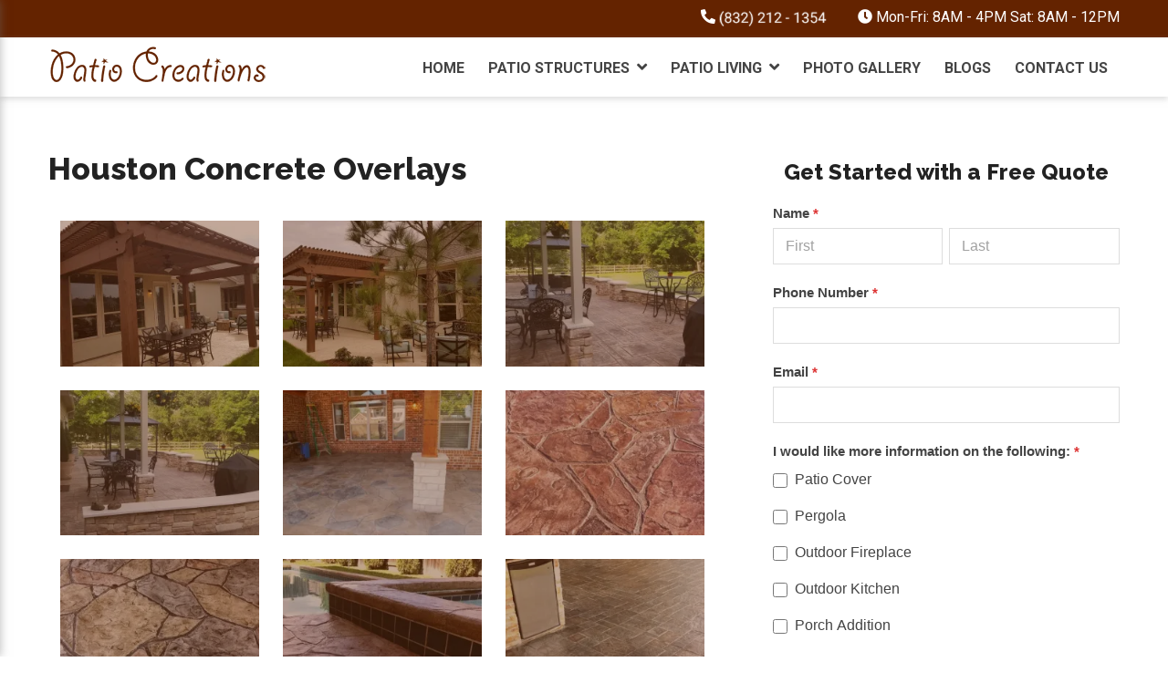

--- FILE ---
content_type: text/html; charset=UTF-8
request_url: https://www.houston-patio.com/photo-gallery/concrete-overlays
body_size: 12896
content:
<!DOCTYPE html>
<html lang="en-US">
<head >
<meta charset="UTF-8" />
<meta name="viewport" content="width=device-width, initial-scale=1" />
<title>Houston Concrete Overlays</title>
<meta name='robots' content='max-image-preview:large' />
<link rel='dns-prefetch' href='//www.Houston-Patio.com' />
<link rel='dns-prefetch' href='//fonts.googleapis.com' />
<link href='https://fonts.gstatic.com' crossorigin rel='preconnect' />
<link rel="alternate" type="application/rss+xml" title="Houston Patio Creations &raquo; Feed" href="https://www.Houston-Patio.com/feed" />
<link rel="alternate" type="application/rss+xml" title="Houston Patio Creations &raquo; Comments Feed" href="https://www.Houston-Patio.com/comments/feed" />
<link rel="alternate" title="oEmbed (JSON)" type="application/json+oembed" href="https://www.Houston-Patio.com/wp-json/oembed/1.0/embed?url=https%3A%2F%2Fwww.Houston-Patio.com%2Fphoto-gallery%2Fconcrete-overlays" />
<link rel="alternate" title="oEmbed (XML)" type="text/xml+oembed" href="https://www.Houston-Patio.com/wp-json/oembed/1.0/embed?url=https%3A%2F%2Fwww.Houston-Patio.com%2Fphoto-gallery%2Fconcrete-overlays&#038;format=xml" />
<link rel="canonical" href="https://www.Houston-Patio.com/photo-gallery/concrete-overlays" />
<style id='wp-img-auto-sizes-contain-inline-css'>
img:is([sizes=auto i],[sizes^="auto," i]){contain-intrinsic-size:3000px 1500px}
/*# sourceURL=wp-img-auto-sizes-contain-inline-css */
</style>
<style id='invicta-critical-inline-css'>

	
		/* theme critical css */
 
		.header-container { position: fixed;
			width: 100%;
			z-index: 999; }

		.before-header {
			background-color: #642300;
			color: #FFF;
			line-height: 1;
			text-align: right;
			padding: 10px 0;
		}

		.business-information__phone-number {
			margin-right: 30px;
		}

		.site-header {
			background-color: #FFF;
			box-shadow: 0 3px 6px rgba(191, 191, 191, 0.5);
		}

		.admin-bar .site-header { top: 32px }

		.header-widget-area { float: right }

		.mobile-nav{text-align:center;display:none}
		.mobile-nav-toggle{color:#642300;cursor:pointer;display:block;padding:14px 15px;font-size:35px;line-height:1}

		.sidr{display:block;position:fixed;top:0;height:100%;z-index:999999;width:260px;overflow-x:hidden;overflow-y:auto;background-color:#fff;box-shadow:0 0 10px 0 rgba(113, 113, 113, 0.5)}
		.sidr.sidr-left{left:-260px;right:auto}
		.sidr-inner:not(:last-child){margin-bottom:0}
		.sidr-class-custom-logo-link{display:block;box-shadow:0 0 5px #dadada;padding:20px 15px;text-align:center}
		.sidr-class-custom-logo{max-width:230px}
		.sidr-class-menu-item a{border-bottom:1px solid #e0e0e0;font-size:16px;padding:18px 15px;display:block;color: #333}
		.sidr-class-sub-menu{padding-left:20px;display:none}
		.sidr-class-sub-menu a{font-size:15px}
		.sidr-inner li {margin-bottom: 0}
		.sidr-inner li::before {display: none}

		.site-inner {
			clear: both;
			padding-top: 60px;
			margin-top: 105px;
			margin-bottom: 40px;
		}

		.home .site-inner {
			padding-top: 0;
			margin-bottom: 0;
		}

		.wrap {
			max-width: 1400px;
			margin: 0 auto;
			padding: 0 4.16666666666667%;
		}

		.home .site-inner > .wrap:first-child {
			padding-left: 0 !important;
			padding-right: 0 !important;
			margin: 0 auto !important;
			max-width: 100%;
		}

		.title-area {
			float: left;
			padding-top: 10px;
			padding-bottom: 10px;
		}

		.custom-logo-link {
			display: block;
		}

		.genesis-nav-menu {
			clear: both;
			line-height: 1;
			width: 100%;
			font-size: 0;
		}
		
		.genesis-nav-menu .menu-item {
			display: inline-block;
			position: relative;
		}
		
		.genesis-nav-menu a {
			cursor: pointer;
			color: #444;
			display: block;
			font-family: 'Roboto', sans-serif;
			font-size: 16px;
			font-weight: 700;
			outline-offset: -1px;
			text-decoration: none;
			text-transform: uppercase;
			padding: 23px 13px;
		}

		.genesis-nav-menu .menu-item:focus,
		.genesis-nav-menu .menu-item:hover {
			position: relative;
		}

		.genesis-nav-menu a:focus,
		.genesis-nav-menu a:hover,
		.genesis-nav-menu .current-menu-item > a,
		.genesis-nav-menu .sub-menu .current-menu-item > a:focus,
		.genesis-nav-menu .sub-menu .current-menu-item > a:hover {
			color: #642300;
			text-decoration: none;
		}

		.widget:last-child,
		.widget p:last-child,
		.widget ul > li:last-of-type {
			margin-bottom: 0;
		}

		@media only screen and (max-width: 1134px) {
			.wrap {
				padding: 0 4%;
			}
		}

		@media only screen and (max-width: 1080px) {
			.genesis-nav-menu a {
				padding: 25px 8px;
			}
		}

		@media only screen and (max-width: 1024px) {
			.nav-primary, .nav-secondary { display: none }
			.mobile-nav { display: block }

			.sidr-class-menu-item a { font-weight: 700; }
		}
		
		@media only screen and (max-width: 860px) {
			.wrap {
				padding: 0 4.65116279069767%;
			}		
		}
		
		@media only screen and (max-width: 768px) {
		}
		
		@media only screen and (max-width: 640px) {
		}
		
		@media only screen and (max-width: 480px) {
			.before-header {
				line-height: 1.2;
				font-size: 15px;
				text-align: center;
			}
		}
		
		@media only screen and (max-width: 360px) {
		}
	
/*# sourceURL=invicta-critical-inline-css */
</style>
<link rel='stylesheet' id='invicta-css' href='https://www.Houston-Patio.com/wp-content/themes/invicta-pro/style.css?ver=1.0.0' media='all' />
<style id='wp-emoji-styles-inline-css'>

	img.wp-smiley, img.emoji {
		display: inline !important;
		border: none !important;
		box-shadow: none !important;
		height: 1em !important;
		width: 1em !important;
		margin: 0 0.07em !important;
		vertical-align: -0.1em !important;
		background: none !important;
		padding: 0 !important;
	}
/*# sourceURL=wp-emoji-styles-inline-css */
</style>
<style id='wp-block-library-inline-css'>
:root{--wp-block-synced-color:#7a00df;--wp-block-synced-color--rgb:122,0,223;--wp-bound-block-color:var(--wp-block-synced-color);--wp-editor-canvas-background:#ddd;--wp-admin-theme-color:#007cba;--wp-admin-theme-color--rgb:0,124,186;--wp-admin-theme-color-darker-10:#006ba1;--wp-admin-theme-color-darker-10--rgb:0,107,160.5;--wp-admin-theme-color-darker-20:#005a87;--wp-admin-theme-color-darker-20--rgb:0,90,135;--wp-admin-border-width-focus:2px}@media (min-resolution:192dpi){:root{--wp-admin-border-width-focus:1.5px}}.wp-element-button{cursor:pointer}:root .has-very-light-gray-background-color{background-color:#eee}:root .has-very-dark-gray-background-color{background-color:#313131}:root .has-very-light-gray-color{color:#eee}:root .has-very-dark-gray-color{color:#313131}:root .has-vivid-green-cyan-to-vivid-cyan-blue-gradient-background{background:linear-gradient(135deg,#00d084,#0693e3)}:root .has-purple-crush-gradient-background{background:linear-gradient(135deg,#34e2e4,#4721fb 50%,#ab1dfe)}:root .has-hazy-dawn-gradient-background{background:linear-gradient(135deg,#faaca8,#dad0ec)}:root .has-subdued-olive-gradient-background{background:linear-gradient(135deg,#fafae1,#67a671)}:root .has-atomic-cream-gradient-background{background:linear-gradient(135deg,#fdd79a,#004a59)}:root .has-nightshade-gradient-background{background:linear-gradient(135deg,#330968,#31cdcf)}:root .has-midnight-gradient-background{background:linear-gradient(135deg,#020381,#2874fc)}:root{--wp--preset--font-size--normal:16px;--wp--preset--font-size--huge:42px}.has-regular-font-size{font-size:1em}.has-larger-font-size{font-size:2.625em}.has-normal-font-size{font-size:var(--wp--preset--font-size--normal)}.has-huge-font-size{font-size:var(--wp--preset--font-size--huge)}.has-text-align-center{text-align:center}.has-text-align-left{text-align:left}.has-text-align-right{text-align:right}.has-fit-text{white-space:nowrap!important}#end-resizable-editor-section{display:none}.aligncenter{clear:both}.items-justified-left{justify-content:flex-start}.items-justified-center{justify-content:center}.items-justified-right{justify-content:flex-end}.items-justified-space-between{justify-content:space-between}.screen-reader-text{border:0;clip-path:inset(50%);height:1px;margin:-1px;overflow:hidden;padding:0;position:absolute;width:1px;word-wrap:normal!important}.screen-reader-text:focus{background-color:#ddd;clip-path:none;color:#444;display:block;font-size:1em;height:auto;left:5px;line-height:normal;padding:15px 23px 14px;text-decoration:none;top:5px;width:auto;z-index:100000}html :where(.has-border-color){border-style:solid}html :where([style*=border-top-color]){border-top-style:solid}html :where([style*=border-right-color]){border-right-style:solid}html :where([style*=border-bottom-color]){border-bottom-style:solid}html :where([style*=border-left-color]){border-left-style:solid}html :where([style*=border-width]){border-style:solid}html :where([style*=border-top-width]){border-top-style:solid}html :where([style*=border-right-width]){border-right-style:solid}html :where([style*=border-bottom-width]){border-bottom-style:solid}html :where([style*=border-left-width]){border-left-style:solid}html :where(img[class*=wp-image-]){height:auto;max-width:100%}:where(figure){margin:0 0 1em}html :where(.is-position-sticky){--wp-admin--admin-bar--position-offset:var(--wp-admin--admin-bar--height,0px)}@media screen and (max-width:600px){html :where(.is-position-sticky){--wp-admin--admin-bar--position-offset:0px}}

/*# sourceURL=wp-block-library-inline-css */
</style><style id='global-styles-inline-css'>
:root{--wp--preset--aspect-ratio--square: 1;--wp--preset--aspect-ratio--4-3: 4/3;--wp--preset--aspect-ratio--3-4: 3/4;--wp--preset--aspect-ratio--3-2: 3/2;--wp--preset--aspect-ratio--2-3: 2/3;--wp--preset--aspect-ratio--16-9: 16/9;--wp--preset--aspect-ratio--9-16: 9/16;--wp--preset--color--black: #000000;--wp--preset--color--cyan-bluish-gray: #abb8c3;--wp--preset--color--white: #ffffff;--wp--preset--color--pale-pink: #f78da7;--wp--preset--color--vivid-red: #cf2e2e;--wp--preset--color--luminous-vivid-orange: #ff6900;--wp--preset--color--luminous-vivid-amber: #fcb900;--wp--preset--color--light-green-cyan: #7bdcb5;--wp--preset--color--vivid-green-cyan: #00d084;--wp--preset--color--pale-cyan-blue: #8ed1fc;--wp--preset--color--vivid-cyan-blue: #0693e3;--wp--preset--color--vivid-purple: #9b51e0;--wp--preset--gradient--vivid-cyan-blue-to-vivid-purple: linear-gradient(135deg,rgb(6,147,227) 0%,rgb(155,81,224) 100%);--wp--preset--gradient--light-green-cyan-to-vivid-green-cyan: linear-gradient(135deg,rgb(122,220,180) 0%,rgb(0,208,130) 100%);--wp--preset--gradient--luminous-vivid-amber-to-luminous-vivid-orange: linear-gradient(135deg,rgb(252,185,0) 0%,rgb(255,105,0) 100%);--wp--preset--gradient--luminous-vivid-orange-to-vivid-red: linear-gradient(135deg,rgb(255,105,0) 0%,rgb(207,46,46) 100%);--wp--preset--gradient--very-light-gray-to-cyan-bluish-gray: linear-gradient(135deg,rgb(238,238,238) 0%,rgb(169,184,195) 100%);--wp--preset--gradient--cool-to-warm-spectrum: linear-gradient(135deg,rgb(74,234,220) 0%,rgb(151,120,209) 20%,rgb(207,42,186) 40%,rgb(238,44,130) 60%,rgb(251,105,98) 80%,rgb(254,248,76) 100%);--wp--preset--gradient--blush-light-purple: linear-gradient(135deg,rgb(255,206,236) 0%,rgb(152,150,240) 100%);--wp--preset--gradient--blush-bordeaux: linear-gradient(135deg,rgb(254,205,165) 0%,rgb(254,45,45) 50%,rgb(107,0,62) 100%);--wp--preset--gradient--luminous-dusk: linear-gradient(135deg,rgb(255,203,112) 0%,rgb(199,81,192) 50%,rgb(65,88,208) 100%);--wp--preset--gradient--pale-ocean: linear-gradient(135deg,rgb(255,245,203) 0%,rgb(182,227,212) 50%,rgb(51,167,181) 100%);--wp--preset--gradient--electric-grass: linear-gradient(135deg,rgb(202,248,128) 0%,rgb(113,206,126) 100%);--wp--preset--gradient--midnight: linear-gradient(135deg,rgb(2,3,129) 0%,rgb(40,116,252) 100%);--wp--preset--font-size--small: 12px;--wp--preset--font-size--medium: 20px;--wp--preset--font-size--large: 20px;--wp--preset--font-size--x-large: 42px;--wp--preset--font-size--normal: 18px;--wp--preset--font-size--larger: 24px;--wp--preset--spacing--20: 0.44rem;--wp--preset--spacing--30: 0.67rem;--wp--preset--spacing--40: 1rem;--wp--preset--spacing--50: 1.5rem;--wp--preset--spacing--60: 2.25rem;--wp--preset--spacing--70: 3.38rem;--wp--preset--spacing--80: 5.06rem;--wp--preset--shadow--natural: 6px 6px 9px rgba(0, 0, 0, 0.2);--wp--preset--shadow--deep: 12px 12px 50px rgba(0, 0, 0, 0.4);--wp--preset--shadow--sharp: 6px 6px 0px rgba(0, 0, 0, 0.2);--wp--preset--shadow--outlined: 6px 6px 0px -3px rgb(255, 255, 255), 6px 6px rgb(0, 0, 0);--wp--preset--shadow--crisp: 6px 6px 0px rgb(0, 0, 0);}:where(.is-layout-flex){gap: 0.5em;}:where(.is-layout-grid){gap: 0.5em;}body .is-layout-flex{display: flex;}.is-layout-flex{flex-wrap: wrap;align-items: center;}.is-layout-flex > :is(*, div){margin: 0;}body .is-layout-grid{display: grid;}.is-layout-grid > :is(*, div){margin: 0;}:where(.wp-block-columns.is-layout-flex){gap: 2em;}:where(.wp-block-columns.is-layout-grid){gap: 2em;}:where(.wp-block-post-template.is-layout-flex){gap: 1.25em;}:where(.wp-block-post-template.is-layout-grid){gap: 1.25em;}.has-black-color{color: var(--wp--preset--color--black) !important;}.has-cyan-bluish-gray-color{color: var(--wp--preset--color--cyan-bluish-gray) !important;}.has-white-color{color: var(--wp--preset--color--white) !important;}.has-pale-pink-color{color: var(--wp--preset--color--pale-pink) !important;}.has-vivid-red-color{color: var(--wp--preset--color--vivid-red) !important;}.has-luminous-vivid-orange-color{color: var(--wp--preset--color--luminous-vivid-orange) !important;}.has-luminous-vivid-amber-color{color: var(--wp--preset--color--luminous-vivid-amber) !important;}.has-light-green-cyan-color{color: var(--wp--preset--color--light-green-cyan) !important;}.has-vivid-green-cyan-color{color: var(--wp--preset--color--vivid-green-cyan) !important;}.has-pale-cyan-blue-color{color: var(--wp--preset--color--pale-cyan-blue) !important;}.has-vivid-cyan-blue-color{color: var(--wp--preset--color--vivid-cyan-blue) !important;}.has-vivid-purple-color{color: var(--wp--preset--color--vivid-purple) !important;}.has-black-background-color{background-color: var(--wp--preset--color--black) !important;}.has-cyan-bluish-gray-background-color{background-color: var(--wp--preset--color--cyan-bluish-gray) !important;}.has-white-background-color{background-color: var(--wp--preset--color--white) !important;}.has-pale-pink-background-color{background-color: var(--wp--preset--color--pale-pink) !important;}.has-vivid-red-background-color{background-color: var(--wp--preset--color--vivid-red) !important;}.has-luminous-vivid-orange-background-color{background-color: var(--wp--preset--color--luminous-vivid-orange) !important;}.has-luminous-vivid-amber-background-color{background-color: var(--wp--preset--color--luminous-vivid-amber) !important;}.has-light-green-cyan-background-color{background-color: var(--wp--preset--color--light-green-cyan) !important;}.has-vivid-green-cyan-background-color{background-color: var(--wp--preset--color--vivid-green-cyan) !important;}.has-pale-cyan-blue-background-color{background-color: var(--wp--preset--color--pale-cyan-blue) !important;}.has-vivid-cyan-blue-background-color{background-color: var(--wp--preset--color--vivid-cyan-blue) !important;}.has-vivid-purple-background-color{background-color: var(--wp--preset--color--vivid-purple) !important;}.has-black-border-color{border-color: var(--wp--preset--color--black) !important;}.has-cyan-bluish-gray-border-color{border-color: var(--wp--preset--color--cyan-bluish-gray) !important;}.has-white-border-color{border-color: var(--wp--preset--color--white) !important;}.has-pale-pink-border-color{border-color: var(--wp--preset--color--pale-pink) !important;}.has-vivid-red-border-color{border-color: var(--wp--preset--color--vivid-red) !important;}.has-luminous-vivid-orange-border-color{border-color: var(--wp--preset--color--luminous-vivid-orange) !important;}.has-luminous-vivid-amber-border-color{border-color: var(--wp--preset--color--luminous-vivid-amber) !important;}.has-light-green-cyan-border-color{border-color: var(--wp--preset--color--light-green-cyan) !important;}.has-vivid-green-cyan-border-color{border-color: var(--wp--preset--color--vivid-green-cyan) !important;}.has-pale-cyan-blue-border-color{border-color: var(--wp--preset--color--pale-cyan-blue) !important;}.has-vivid-cyan-blue-border-color{border-color: var(--wp--preset--color--vivid-cyan-blue) !important;}.has-vivid-purple-border-color{border-color: var(--wp--preset--color--vivid-purple) !important;}.has-vivid-cyan-blue-to-vivid-purple-gradient-background{background: var(--wp--preset--gradient--vivid-cyan-blue-to-vivid-purple) !important;}.has-light-green-cyan-to-vivid-green-cyan-gradient-background{background: var(--wp--preset--gradient--light-green-cyan-to-vivid-green-cyan) !important;}.has-luminous-vivid-amber-to-luminous-vivid-orange-gradient-background{background: var(--wp--preset--gradient--luminous-vivid-amber-to-luminous-vivid-orange) !important;}.has-luminous-vivid-orange-to-vivid-red-gradient-background{background: var(--wp--preset--gradient--luminous-vivid-orange-to-vivid-red) !important;}.has-very-light-gray-to-cyan-bluish-gray-gradient-background{background: var(--wp--preset--gradient--very-light-gray-to-cyan-bluish-gray) !important;}.has-cool-to-warm-spectrum-gradient-background{background: var(--wp--preset--gradient--cool-to-warm-spectrum) !important;}.has-blush-light-purple-gradient-background{background: var(--wp--preset--gradient--blush-light-purple) !important;}.has-blush-bordeaux-gradient-background{background: var(--wp--preset--gradient--blush-bordeaux) !important;}.has-luminous-dusk-gradient-background{background: var(--wp--preset--gradient--luminous-dusk) !important;}.has-pale-ocean-gradient-background{background: var(--wp--preset--gradient--pale-ocean) !important;}.has-electric-grass-gradient-background{background: var(--wp--preset--gradient--electric-grass) !important;}.has-midnight-gradient-background{background: var(--wp--preset--gradient--midnight) !important;}.has-small-font-size{font-size: var(--wp--preset--font-size--small) !important;}.has-medium-font-size{font-size: var(--wp--preset--font-size--medium) !important;}.has-large-font-size{font-size: var(--wp--preset--font-size--large) !important;}.has-x-large-font-size{font-size: var(--wp--preset--font-size--x-large) !important;}
/*# sourceURL=global-styles-inline-css */
</style>

<style id='classic-theme-styles-inline-css'>
/*! This file is auto-generated */
.wp-block-button__link{color:#fff;background-color:#32373c;border-radius:9999px;box-shadow:none;text-decoration:none;padding:calc(.667em + 2px) calc(1.333em + 2px);font-size:1.125em}.wp-block-file__button{background:#32373c;color:#fff;text-decoration:none}
/*# sourceURL=/wp-includes/css/classic-themes.min.css */
</style>
<link rel='stylesheet' id='ngg_trigger_buttons-css' href='https://www.Houston-Patio.com/wp-content/plugins/nextgen-gallery/static/GalleryDisplay/trigger_buttons.css?ver=4.0.1' media='all' />
<link rel='stylesheet' id='shutter-0-css' href='https://www.Houston-Patio.com/wp-content/plugins/nextgen-gallery/static/Lightbox/shutter/shutter.css?ver=4.0.1' media='all' />
<link rel='stylesheet' id='nextgen_pagination_style-css' href='https://www.Houston-Patio.com/wp-content/plugins/nextgen-gallery/static/GalleryDisplay/pagination_style.css?ver=4.0.1' media='all' />
<link rel='stylesheet' id='nextgen_basic_thumbnails_style-css' href='https://www.Houston-Patio.com/wp-content/plugins/nextgen-gallery/static/Thumbnails/nextgen_basic_thumbnails.css?ver=4.0.1' media='all' />
<link rel='stylesheet' id='invicta-fonts-css' href='https://fonts.googleapis.com/css2?family=Raleway:wght@600;800&#038;family=Roboto:ital,wght@0,400;0,500;0,700;1,400;1,500&#038;display=swap' media='all' />
<link rel='stylesheet' id='invicta-fontawesome-css' href='https://www.Houston-Patio.com/wp-content/themes/invicta-pro/lib/assets/fontawesome-pro/css/trim.css?ver=5.15.4-pro' media='all' />
<script nonce="OW1rOHhkeTlJWg=="  src="https://www.Houston-Patio.com/wp-includes/js/jquery/jquery.min.js?ver=3.7.1" id="jquery-core-js"></script>
<script nonce="OW1rOHhkeTlJWg=="  src="https://www.Houston-Patio.com/wp-includes/js/jquery/jquery-migrate.min.js?ver=3.4.1" id="jquery-migrate-js"></script>
<script nonce="OW1rOHhkeTlJWg=="  id="photocrati_ajax-js-extra">
var photocrati_ajax = {"url":"https://www.Houston-Patio.com/index.php?photocrati_ajax=1","rest_url":"https://www.Houston-Patio.com/wp-json/","wp_home_url":"https://www.Houston-Patio.com","wp_site_url":"https://www.Houston-Patio.com","wp_root_url":"https://www.Houston-Patio.com","wp_plugins_url":"https://www.Houston-Patio.com/wp-content/plugins","wp_content_url":"https://www.Houston-Patio.com/wp-content","wp_includes_url":"https://www.Houston-Patio.com/wp-includes/","ngg_param_slug":"nggallery","rest_nonce":"06a502d63e"};
//# sourceURL=photocrati_ajax-js-extra
</script>
<script nonce="OW1rOHhkeTlJWg=="  src="https://www.Houston-Patio.com/wp-content/plugins/nextgen-gallery/static/Legacy/ajax.min.js?ver=4.0.1" id="photocrati_ajax-js"></script>
<script nonce="OW1rOHhkeTlJWg=="  src="https://www.Houston-Patio.com/wp-content/plugins/nextgen-gallery/static/Thumbnails/nextgen_basic_thumbnails.js?ver=4.0.1" id="nextgen_basic_thumbnails_script-js"></script>
<link rel="https://api.w.org/" href="https://www.Houston-Patio.com/wp-json/" /><link rel="alternate" title="JSON" type="application/json" href="https://www.Houston-Patio.com/wp-json/wp/v2/pages/153" /><link rel="EditURI" type="application/rsd+xml" title="RSD" href="https://www.Houston-Patio.com/xmlrpc.php?rsd" />
<script nonce="OW1rOHhkeTlJWg==" >document.documentElement.className += " js";</script>
<link rel="icon" href="https://www.Houston-Patio.com/wp-content/themes/invicta-pro/images/favicon.ico" />
<link rel="pingback" href="https://www.Houston-Patio.com/xmlrpc.php" />
<meta name="google-site-verification" content="6JNPvzdmACZE1YiOM-Q2g6UEYi7bVdUmqms4KV0Nv3g" />
<!-- Global site tag (gtag.js) - Google Analytics -->
<script nonce="OW1rOHhkeTlJWg=="  async src="https://www.googletagmanager.com/gtag/js?id=UA-23114110-7"></script>
<script nonce="OW1rOHhkeTlJWg==" >
  window.dataLayer = window.dataLayer || [];
  function gtag(){dataLayer.push(arguments);}
  gtag('js', new Date());

  gtag('config', 'UA-23114110-7');
</script>

<meta name="google-site-verification" content="-g2IqPImXsvekjp1_tMlQ1BSrZ-Z304XGGJmELPTeHk" /></head>
<body class="wp-singular page-template-default page page-id-153 page-child parent-pageid-28 wp-embed-responsive wp-theme-genesis wp-child-theme-invicta-pro content-sidebar genesis-breadcrumbs-hidden genesis-singular-image-hidden genesis-footer-widgets-visible invicta first-block-imagely-nextgen-gallery" itemscope itemtype="https://schema.org/WebPage"><div class="site-container"><ul class="genesis-skip-link"><li><a href="#genesis-nav-primary" class="screen-reader-shortcut"> Skip to primary navigation</a></li><li><a href="#genesis-content" class="screen-reader-shortcut"> Skip to main content</a></li><li><a href="#genesis-sidebar-primary" class="screen-reader-shortcut"> Skip to primary sidebar</a></li><li><a href="#genesis-footer-widgets" class="screen-reader-shortcut"> Skip to footer</a></li></ul><div class="header-container"><div class="before-header widget-area"><div class="wrap"><section id="custom_html-3" class="widget_text widget widget_custom_html"><div class="widget_text widget-wrap"><div class="textwidget custom-html-widget"><div class="before-header__business-information">
	<span class="business-information__phone-number"><i class="fas fa-phone fa-rotate-90"></i> <img src="/wp-content/uploads/2025/12/houston-patio-contact-number.webp" alt="(832) 212 - 1354" class="business-information__phone-number-image" width="118" height="21"/></span> <span class="business-information__business-operation-time"><i class="fas fa-clock"></i> Mon-Fri: 8AM - 4PM Sat: 8AM - 12PM</span>
</div></div></div></section>
</div></div><header class="site-header" itemscope itemtype="https://schema.org/WPHeader"><div class="wrap"><div class="title-area"><a href="https://www.Houston-Patio.com" class="custom-logo-link" rel="home" aria-current="page"><picture><source media="(max-width:480px)" srcset="https://www.Houston-Patio.com/wp-content/themes/invicta-pro/images/logo-mobile.png"><img src="https://www.Houston-Patio.com/wp-content/themes/invicta-pro/images/logo.png" alt="Lane Remodeling and Construction" style="max-width: 100%; height: auto;" class="custom-logo" width="240" height="40"></picture></a></div><div class="widget-area header-widget-area"><nav class="nav-primary" aria-label="Main" itemscope itemtype="https://schema.org/SiteNavigationElement" id="genesis-nav-primary"><ul id="menu-primary-menu" class="menu genesis-nav-menu menu-primary js-superfish"><li id="menu-item-958" class="menu-item menu-item-type-custom menu-item-object-custom menu-item-958"><a href="/" itemprop="url"><span itemprop="name">Home</span></a></li>
<li id="menu-item-959" class="no-click menu-item menu-item-type-custom menu-item-object-custom menu-item-has-children menu-item-959"><a href="#patio-structures" itemprop="url"><span itemprop="name">Patio Structures</span></a>
<ul class="sub-menu">
	<li id="menu-item-963" class="menu-item menu-item-type-post_type menu-item-object-page menu-item-963"><a href="https://www.Houston-Patio.com/patio-cover" itemprop="url"><span itemprop="name">Houston Patio Cover</span></a></li>
	<li id="menu-item-965" class="menu-item menu-item-type-post_type menu-item-object-page menu-item-965"><a href="https://www.Houston-Patio.com/pergola" itemprop="url"><span itemprop="name">Houston Pergola</span></a></li>
	<li id="menu-item-967" class="menu-item menu-item-type-post_type menu-item-object-page menu-item-967"><a href="https://www.Houston-Patio.com/porch-screen-addition" itemprop="url"><span itemprop="name">Houston Porch Addition</span></a></li>
</ul>
</li>
<li id="menu-item-968" class="no-click menu-item menu-item-type-custom menu-item-object-custom menu-item-has-children menu-item-968"><a href="#patio-living" itemprop="url"><span itemprop="name">Patio Living</span></a>
<ul class="sub-menu">
	<li id="menu-item-961" class="menu-item menu-item-type-post_type menu-item-object-page menu-item-961"><a href="https://www.Houston-Patio.com/outdoor-fireplaces-firepits" itemprop="url"><span itemprop="name">Outdoor Fireplace and Firepit</span></a></li>
	<li id="menu-item-962" class="menu-item menu-item-type-post_type menu-item-object-page menu-item-962"><a href="https://www.Houston-Patio.com/outdoor-kitchen" itemprop="url"><span itemprop="name">Houston Outdoor Kitchen</span></a></li>
</ul>
</li>
<li id="menu-item-966" class="menu-item menu-item-type-post_type menu-item-object-page current-page-ancestor menu-item-966"><a href="https://www.Houston-Patio.com/photo-gallery" itemprop="url"><span itemprop="name">Photo Gallery</span></a></li>
<li id="menu-item-969" class="menu-item menu-item-type-taxonomy menu-item-object-category menu-item-969"><a href="https://www.Houston-Patio.com/category/custom-patio-blog" itemprop="url"><span itemprop="name">Blogs</span></a></li>
<li id="menu-item-960" class="menu-item menu-item-type-post_type menu-item-object-page menu-item-960"><a href="https://www.Houston-Patio.com/contact-us" itemprop="url"><span itemprop="name">Contact Us</span></a></li>
</ul></nav><div class="mobile-nav"><span class="mobile-nav-toggle"><i class="far fa-bars"></i></span></div></div></div></header></div><div class="site-inner"><div class="wrap"><div class="content-sidebar-wrap"><main class="content" id="genesis-content"><article class="post-153 page type-page status-publish entry" aria-label="Houston Concrete Overlays" itemscope itemtype="https://schema.org/CreativeWork"><header class="entry-header"><h1 class="entry-title" itemprop="headline">Houston Concrete Overlays</h1>
</header><div class="entry-content" itemprop="text">
<!-- default-view.php -->
<div
	class="ngg-galleryoverview default-view
	 ngg-ajax-pagination-none	"
	id="ngg-gallery-fb1c68cddbbf3dd13734ba04c4efff03-1">

		<!-- Thumbnails -->
				<div id="ngg-image-0" class="ngg-gallery-thumbnail-box
											"
			>
						<div class="ngg-gallery-thumbnail">
			<a href="https://www.Houston-Patio.com/wp-content/gallery/concrete/1_houston-patio-stamped-concrete-gallery-image-1.webp"
				title=""
				data-src="https://www.Houston-Patio.com/wp-content/gallery/concrete/1_houston-patio-stamped-concrete-gallery-image-1.webp"
				data-thumbnail="https://www.Houston-Patio.com/wp-content/gallery/concrete/thumbs/thumbs_1_houston-patio-stamped-concrete-gallery-image-1.webp"
				data-image-id="1088"
				data-title="Stamped Concrete"
				data-description=""
				data-image-slug="1_houston-patio-stamped-concrete-gallery-image-1"
				class="shutterset_fb1c68cddbbf3dd13734ba04c4efff03">
				<img
					title="Stamped Concrete"
					alt="Stamped Concrete"
					src="https://www.Houston-Patio.com/wp-content/gallery/concrete/thumbs/thumbs_1_houston-patio-stamped-concrete-gallery-image-1.webp"
					width="273"
					height="200"
					style="max-width:100%;"
				/>
			</a>
		</div>
							</div>
			
				<div id="ngg-image-1" class="ngg-gallery-thumbnail-box
											"
			>
						<div class="ngg-gallery-thumbnail">
			<a href="https://www.Houston-Patio.com/wp-content/gallery/concrete/1_houston-patio-stamped-concrete-gallery-image-2.webp"
				title=""
				data-src="https://www.Houston-Patio.com/wp-content/gallery/concrete/1_houston-patio-stamped-concrete-gallery-image-2.webp"
				data-thumbnail="https://www.Houston-Patio.com/wp-content/gallery/concrete/thumbs/thumbs_1_houston-patio-stamped-concrete-gallery-image-2.webp"
				data-image-id="1089"
				data-title="Stamped Concrete"
				data-description=""
				data-image-slug="1_houston-patio-stamped-concrete-gallery-image-2"
				class="shutterset_fb1c68cddbbf3dd13734ba04c4efff03">
				<img
					title="Stamped Concrete"
					alt="Stamped Concrete"
					src="https://www.Houston-Patio.com/wp-content/gallery/concrete/thumbs/thumbs_1_houston-patio-stamped-concrete-gallery-image-2.webp"
					width="273"
					height="200"
					style="max-width:100%;"
				/>
			</a>
		</div>
							</div>
			
				<div id="ngg-image-2" class="ngg-gallery-thumbnail-box
											"
			>
						<div class="ngg-gallery-thumbnail">
			<a href="https://www.Houston-Patio.com/wp-content/gallery/concrete/1_houston-patio-stamped-concrete-gallery-image-3.webp"
				title=""
				data-src="https://www.Houston-Patio.com/wp-content/gallery/concrete/1_houston-patio-stamped-concrete-gallery-image-3.webp"
				data-thumbnail="https://www.Houston-Patio.com/wp-content/gallery/concrete/thumbs/thumbs_1_houston-patio-stamped-concrete-gallery-image-3.webp"
				data-image-id="1090"
				data-title="Stamped Concrete"
				data-description=""
				data-image-slug="1_houston-patio-stamped-concrete-gallery-image-3"
				class="shutterset_fb1c68cddbbf3dd13734ba04c4efff03">
				<img
					title="Stamped Concrete"
					alt="Stamped Concrete"
					src="https://www.Houston-Patio.com/wp-content/gallery/concrete/thumbs/thumbs_1_houston-patio-stamped-concrete-gallery-image-3.webp"
					width="273"
					height="200"
					style="max-width:100%;"
				/>
			</a>
		</div>
							</div>
			
				<div id="ngg-image-3" class="ngg-gallery-thumbnail-box
											"
			>
						<div class="ngg-gallery-thumbnail">
			<a href="https://www.Houston-Patio.com/wp-content/gallery/concrete/1_houston-patio-stamped-concrete-gallery-image-4.webp"
				title=""
				data-src="https://www.Houston-Patio.com/wp-content/gallery/concrete/1_houston-patio-stamped-concrete-gallery-image-4.webp"
				data-thumbnail="https://www.Houston-Patio.com/wp-content/gallery/concrete/thumbs/thumbs_1_houston-patio-stamped-concrete-gallery-image-4.webp"
				data-image-id="1093"
				data-title="Stamped Concrete"
				data-description=""
				data-image-slug="1_houston-patio-stamped-concrete-gallery-image-4"
				class="shutterset_fb1c68cddbbf3dd13734ba04c4efff03">
				<img
					title="Stamped Concrete"
					alt="Stamped Concrete"
					src="https://www.Houston-Patio.com/wp-content/gallery/concrete/thumbs/thumbs_1_houston-patio-stamped-concrete-gallery-image-4.webp"
					width="273"
					height="200"
					style="max-width:100%;"
				/>
			</a>
		</div>
							</div>
			
				<div id="ngg-image-4" class="ngg-gallery-thumbnail-box
											"
			>
						<div class="ngg-gallery-thumbnail">
			<a href="https://www.Houston-Patio.com/wp-content/gallery/concrete/houston-patio-concrete-1.webp"
				title=""
				data-src="https://www.Houston-Patio.com/wp-content/gallery/concrete/houston-patio-concrete-1.webp"
				data-thumbnail="https://www.Houston-Patio.com/wp-content/gallery/concrete/thumbs/thumbs_houston-patio-concrete-1.webp"
				data-image-id="1091"
				data-title="Concrete Overlays"
				data-description=""
				data-image-slug="houston-patio-concrete-1-1"
				class="shutterset_fb1c68cddbbf3dd13734ba04c4efff03">
				<img
					title="Concrete Overlays"
					alt="Concrete Overlays"
					src="https://www.Houston-Patio.com/wp-content/gallery/concrete/thumbs/thumbs_houston-patio-concrete-1.webp"
					width="273"
					height="200"
					style="max-width:100%;"
				/>
			</a>
		</div>
							</div>
			
				<div id="ngg-image-5" class="ngg-gallery-thumbnail-box
											"
			>
						<div class="ngg-gallery-thumbnail">
			<a href="https://www.Houston-Patio.com/wp-content/gallery/concrete/houston-patio-concrete-10.webp"
				title=""
				data-src="https://www.Houston-Patio.com/wp-content/gallery/concrete/houston-patio-concrete-10.webp"
				data-thumbnail="https://www.Houston-Patio.com/wp-content/gallery/concrete/thumbs/thumbs_houston-patio-concrete-10.webp"
				data-image-id="1103"
				data-title="Concrete Overlays"
				data-description=""
				data-image-slug="houston-patio-concrete-10-1"
				class="shutterset_fb1c68cddbbf3dd13734ba04c4efff03">
				<img
					title="Concrete Overlays"
					alt="Concrete Overlays"
					src="https://www.Houston-Patio.com/wp-content/gallery/concrete/thumbs/thumbs_houston-patio-concrete-10.webp"
					width="273"
					height="200"
					style="max-width:100%;"
				/>
			</a>
		</div>
							</div>
			
				<div id="ngg-image-6" class="ngg-gallery-thumbnail-box
											"
			>
						<div class="ngg-gallery-thumbnail">
			<a href="https://www.Houston-Patio.com/wp-content/gallery/concrete/houston-patio-concrete-11.webp"
				title=""
				data-src="https://www.Houston-Patio.com/wp-content/gallery/concrete/houston-patio-concrete-11.webp"
				data-thumbnail="https://www.Houston-Patio.com/wp-content/gallery/concrete/thumbs/thumbs_houston-patio-concrete-11.webp"
				data-image-id="1102"
				data-title="Concrete Overlays"
				data-description=""
				data-image-slug="houston-patio-concrete-11-1"
				class="shutterset_fb1c68cddbbf3dd13734ba04c4efff03">
				<img
					title="Concrete Overlays"
					alt="Concrete Overlays"
					src="https://www.Houston-Patio.com/wp-content/gallery/concrete/thumbs/thumbs_houston-patio-concrete-11.webp"
					width="273"
					height="200"
					style="max-width:100%;"
				/>
			</a>
		</div>
							</div>
			
				<div id="ngg-image-7" class="ngg-gallery-thumbnail-box
											"
			>
						<div class="ngg-gallery-thumbnail">
			<a href="https://www.Houston-Patio.com/wp-content/gallery/concrete/houston-patio-concrete-12.webp"
				title=""
				data-src="https://www.Houston-Patio.com/wp-content/gallery/concrete/houston-patio-concrete-12.webp"
				data-thumbnail="https://www.Houston-Patio.com/wp-content/gallery/concrete/thumbs/thumbs_houston-patio-concrete-12.webp"
				data-image-id="1100"
				data-title="Concrete Overlays"
				data-description=""
				data-image-slug="houston-patio-concrete-12-1"
				class="shutterset_fb1c68cddbbf3dd13734ba04c4efff03">
				<img
					title="Concrete Overlays"
					alt="Concrete Overlays"
					src="https://www.Houston-Patio.com/wp-content/gallery/concrete/thumbs/thumbs_houston-patio-concrete-12.webp"
					width="273"
					height="200"
					style="max-width:100%;"
				/>
			</a>
		</div>
							</div>
			
				<div id="ngg-image-8" class="ngg-gallery-thumbnail-box
											"
			>
						<div class="ngg-gallery-thumbnail">
			<a href="https://www.Houston-Patio.com/wp-content/gallery/concrete/houston-patio-concrete-13.webp"
				title=""
				data-src="https://www.Houston-Patio.com/wp-content/gallery/concrete/houston-patio-concrete-13.webp"
				data-thumbnail="https://www.Houston-Patio.com/wp-content/gallery/concrete/thumbs/thumbs_houston-patio-concrete-13.webp"
				data-image-id="1079"
				data-title="Concrete Overlays"
				data-description=""
				data-image-slug="houston-patio-concrete-13-1"
				class="shutterset_fb1c68cddbbf3dd13734ba04c4efff03">
				<img
					title="Concrete Overlays"
					alt="Concrete Overlays"
					src="https://www.Houston-Patio.com/wp-content/gallery/concrete/thumbs/thumbs_houston-patio-concrete-13.webp"
					width="273"
					height="200"
					style="max-width:100%;"
				/>
			</a>
		</div>
							</div>
			
				<div id="ngg-image-9" class="ngg-gallery-thumbnail-box
											"
			>
						<div class="ngg-gallery-thumbnail">
			<a href="https://www.Houston-Patio.com/wp-content/gallery/concrete/houston-patio-concrete-14.webp"
				title=""
				data-src="https://www.Houston-Patio.com/wp-content/gallery/concrete/houston-patio-concrete-14.webp"
				data-thumbnail="https://www.Houston-Patio.com/wp-content/gallery/concrete/thumbs/thumbs_houston-patio-concrete-14.webp"
				data-image-id="1083"
				data-title="Concrete Overlays"
				data-description=""
				data-image-slug="houston-patio-concrete-14-1"
				class="shutterset_fb1c68cddbbf3dd13734ba04c4efff03">
				<img
					title="Concrete Overlays"
					alt="Concrete Overlays"
					src="https://www.Houston-Patio.com/wp-content/gallery/concrete/thumbs/thumbs_houston-patio-concrete-14.webp"
					width="273"
					height="200"
					style="max-width:100%;"
				/>
			</a>
		</div>
							</div>
			
				<div id="ngg-image-10" class="ngg-gallery-thumbnail-box
											"
			>
						<div class="ngg-gallery-thumbnail">
			<a href="https://www.Houston-Patio.com/wp-content/gallery/concrete/houston-patio-concrete-15.webp"
				title=""
				data-src="https://www.Houston-Patio.com/wp-content/gallery/concrete/houston-patio-concrete-15.webp"
				data-thumbnail="https://www.Houston-Patio.com/wp-content/gallery/concrete/thumbs/thumbs_houston-patio-concrete-15.webp"
				data-image-id="1082"
				data-title="Concrete Overlays"
				data-description=""
				data-image-slug="houston-patio-concrete-15-1"
				class="shutterset_fb1c68cddbbf3dd13734ba04c4efff03">
				<img
					title="Concrete Overlays"
					alt="Concrete Overlays"
					src="https://www.Houston-Patio.com/wp-content/gallery/concrete/thumbs/thumbs_houston-patio-concrete-15.webp"
					width="273"
					height="200"
					style="max-width:100%;"
				/>
			</a>
		</div>
							</div>
			
				<div id="ngg-image-11" class="ngg-gallery-thumbnail-box
											"
			>
						<div class="ngg-gallery-thumbnail">
			<a href="https://www.Houston-Patio.com/wp-content/gallery/concrete/houston-patio-concrete-16.webp"
				title=""
				data-src="https://www.Houston-Patio.com/wp-content/gallery/concrete/houston-patio-concrete-16.webp"
				data-thumbnail="https://www.Houston-Patio.com/wp-content/gallery/concrete/thumbs/thumbs_houston-patio-concrete-16.webp"
				data-image-id="1080"
				data-title="Concrete Overlays"
				data-description=""
				data-image-slug="houston-patio-concrete-16-1"
				class="shutterset_fb1c68cddbbf3dd13734ba04c4efff03">
				<img
					title="Concrete Overlays"
					alt="Concrete Overlays"
					src="https://www.Houston-Patio.com/wp-content/gallery/concrete/thumbs/thumbs_houston-patio-concrete-16.webp"
					width="273"
					height="200"
					style="max-width:100%;"
				/>
			</a>
		</div>
							</div>
			
				<div id="ngg-image-12" class="ngg-gallery-thumbnail-box
											"
			>
						<div class="ngg-gallery-thumbnail">
			<a href="https://www.Houston-Patio.com/wp-content/gallery/concrete/houston-patio-concrete-17.webp"
				title=""
				data-src="https://www.Houston-Patio.com/wp-content/gallery/concrete/houston-patio-concrete-17.webp"
				data-thumbnail="https://www.Houston-Patio.com/wp-content/gallery/concrete/thumbs/thumbs_houston-patio-concrete-17.webp"
				data-image-id="1084"
				data-title="Concrete Overlays"
				data-description=""
				data-image-slug="houston-patio-concrete-17-1"
				class="shutterset_fb1c68cddbbf3dd13734ba04c4efff03">
				<img
					title="Concrete Overlays"
					alt="Concrete Overlays"
					src="https://www.Houston-Patio.com/wp-content/gallery/concrete/thumbs/thumbs_houston-patio-concrete-17.webp"
					width="273"
					height="200"
					style="max-width:100%;"
				/>
			</a>
		</div>
							</div>
			
				<div id="ngg-image-13" class="ngg-gallery-thumbnail-box
											"
			>
						<div class="ngg-gallery-thumbnail">
			<a href="https://www.Houston-Patio.com/wp-content/gallery/concrete/houston-patio-concrete-18.webp"
				title=""
				data-src="https://www.Houston-Patio.com/wp-content/gallery/concrete/houston-patio-concrete-18.webp"
				data-thumbnail="https://www.Houston-Patio.com/wp-content/gallery/concrete/thumbs/thumbs_houston-patio-concrete-18.webp"
				data-image-id="1081"
				data-title="Concrete Overlays"
				data-description=""
				data-image-slug="houston-patio-concrete-18-1"
				class="shutterset_fb1c68cddbbf3dd13734ba04c4efff03">
				<img
					title="Concrete Overlays"
					alt="Concrete Overlays"
					src="https://www.Houston-Patio.com/wp-content/gallery/concrete/thumbs/thumbs_houston-patio-concrete-18.webp"
					width="273"
					height="200"
					style="max-width:100%;"
				/>
			</a>
		</div>
							</div>
			
				<div id="ngg-image-14" class="ngg-gallery-thumbnail-box
											"
			>
						<div class="ngg-gallery-thumbnail">
			<a href="https://www.Houston-Patio.com/wp-content/gallery/concrete/houston-patio-concrete-19.webp"
				title=""
				data-src="https://www.Houston-Patio.com/wp-content/gallery/concrete/houston-patio-concrete-19.webp"
				data-thumbnail="https://www.Houston-Patio.com/wp-content/gallery/concrete/thumbs/thumbs_houston-patio-concrete-19.webp"
				data-image-id="1085"
				data-title="Concrete Overlays"
				data-description=""
				data-image-slug="houston-patio-concrete-19-1"
				class="shutterset_fb1c68cddbbf3dd13734ba04c4efff03">
				<img
					title="Concrete Overlays"
					alt="Concrete Overlays"
					src="https://www.Houston-Patio.com/wp-content/gallery/concrete/thumbs/thumbs_houston-patio-concrete-19.webp"
					width="273"
					height="200"
					style="max-width:100%;"
				/>
			</a>
		</div>
							</div>
			
				<div id="ngg-image-15" class="ngg-gallery-thumbnail-box
											"
			>
						<div class="ngg-gallery-thumbnail">
			<a href="https://www.Houston-Patio.com/wp-content/gallery/concrete/houston-patio-concrete-2.webp"
				title=""
				data-src="https://www.Houston-Patio.com/wp-content/gallery/concrete/houston-patio-concrete-2.webp"
				data-thumbnail="https://www.Houston-Patio.com/wp-content/gallery/concrete/thumbs/thumbs_houston-patio-concrete-2.webp"
				data-image-id="1094"
				data-title="Concrete Overlays"
				data-description=""
				data-image-slug="houston-patio-concrete-2-1"
				class="shutterset_fb1c68cddbbf3dd13734ba04c4efff03">
				<img
					title="Concrete Overlays"
					alt="Concrete Overlays"
					src="https://www.Houston-Patio.com/wp-content/gallery/concrete/thumbs/thumbs_houston-patio-concrete-2.webp"
					width="273"
					height="200"
					style="max-width:100%;"
				/>
			</a>
		</div>
							</div>
			
	
	<br style="clear: both" />

	
		<!-- Pagination -->
		<div class='ngg-navigation'><span class='current'>1</span>
<a class='page-numbers' data-pageid='2' href='https://www.Houston-Patio.com/photo-gallery/concrete-overlays/nggallery/page/2'>2</a>
<a class='prev' href='https://www.Houston-Patio.com/photo-gallery/concrete-overlays/nggallery/page/2' data-pageid=2>&#9658;</a></div>	</div>

</div></article></main><aside class="sidebar sidebar-primary widget-area" role="complementary" aria-label="Primary Sidebar" itemscope itemtype="https://schema.org/WPSideBar" id="genesis-sidebar-primary"><h2 class="genesis-sidebar-title screen-reader-text">Primary Sidebar</h2><section id="frm_show_form-2" class="widget widget_frm_show_form"><div class="widget-wrap"><div class="frm_form_widget"><h3 class="widgettitle widget-title">Get Started with a Free Quote</h3>
<link rel='stylesheet' id='formidable-css' href='https://www.Houston-Patio.com/wp-content/plugins/formidable/css/formidableforms.css?ver=1210502' media='all' />
<div class="frm_forms  with_frm_style frm_style_formidable-style-2" id="frm_form_8_container" data-token="92c8057ea14c7b06a743501ce859285e">
<form enctype="multipart/form-data" method="post" class="frm-show-form  frm_ajax_submit  frm_pro_form " id="form_contact2" data-token="92c8057ea14c7b06a743501ce859285e">
<div class="frm_form_fields ">
<fieldset>
<legend class="frm_screen_reader">Get a Free Quote</legend>

<div class="frm_fields_container">
<input type="hidden" name="frm_action" value="create" />
<input type="hidden" name="form_id" value="8" />
<input type="hidden" name="frm_hide_fields_8" id="frm_hide_fields_8" value="" />
<input type="hidden" name="form_key" value="contact2" />
<input type="hidden" name="item_meta[0]" value="" />
<input type="hidden" id="frm_submit_entry_8" name="frm_submit_entry_8" value="bec5c103d2" /><input type="hidden" name="_wp_http_referer" value="/photo-gallery/concrete-overlays" /><div id="frm_field_288_container" class="frm_form_field form-field  frm_required_field frm_top_container frm_first frm_half">
    <label for="field_qh4icy2" class="frm_primary_label">Name
        <span class="frm_required">*</span>
    </label>
    <input  type="text" id="field_qh4icy2" name="item_meta[288]" value=""  placeholder="First" data-reqmsg="Name cannot be blank." aria-required="true" data-invmsg="Name is invalid" aria-invalid="false"   />
    
    
</div>
<div id="frm_field_289_container" class="frm_form_field form-field  frm_hidden_container frm_half">
    <label for="field_ocfup12" class="frm_primary_label">Last Name
        <span class="frm_required"></span>
    </label>
    <input  type="text" id="field_ocfup12" name="item_meta[289]" value=""  placeholder="Last" data-invmsg="Last is invalid" aria-invalid="false"   />
    
    
</div>
<div id="frm_field_290_container" class="frm_form_field form-field  frm_required_field frm_top_container">
    <label for="field_gbhx6" class="frm_primary_label">Phone Number
        <span class="frm_required">*</span>
    </label>
    <input type="tel" id="field_gbhx6" name="item_meta[290]" value=""  data-reqmsg="Phone Number cannot be blank." aria-required="true" data-invmsg="Phone is invalid" aria-invalid="false" pattern="((\+\d{1,3}(-|.| )?\(?\d\)?(-| |.)?\d{1,5})|(\(?\d{2,6}\)?))(-|.| )?(\d{3,4})(-|.| )?(\d{4})(( x| ext)\d{1,5}){0,1}$"  />
    
    
</div>
<div id="frm_field_291_container" class="frm_form_field form-field  frm_required_field frm_top_container frm_full">
    <label for="field_29yf4d2" class="frm_primary_label">Email
        <span class="frm_required">*</span>
    </label>
    <input type="email" id="field_29yf4d2" name="item_meta[291]" value=""  data-reqmsg="Email cannot be blank." aria-required="true" data-invmsg="Please enter a valid email address" aria-invalid="false"  />
    
    
</div>
<div id="frm_field_292_container" class="frm_form_field form-field  frm_required_field frm_top_container vertical_radio">
    <label for="field_krc04" class="frm_primary_label">I would like more information on the following:
        <span class="frm_required">*</span>
    </label>
    <div class="frm_opt_container">		<div class="frm_checkbox" id="frm_checkbox_292-0">			<label  for="field_krc04-0">
			<input type="checkbox" name="item_meta[292][]" id="field_krc04-0" value="Patio Cover"  data-reqmsg="I would like more information on the following: cannot be blank." data-invmsg="I would like more information on the following: is invalid"   aria-required="true"  /> Patio Cover</label></div>
		<div class="frm_checkbox" id="frm_checkbox_292-1">			<label  for="field_krc04-1">
			<input type="checkbox" name="item_meta[292][]" id="field_krc04-1" value="Pergola"  data-reqmsg="I would like more information on the following: cannot be blank." data-invmsg="I would like more information on the following: is invalid"   /> Pergola</label></div>
		<div class="frm_checkbox" id="frm_checkbox_292-2">			<label  for="field_krc04-2">
			<input type="checkbox" name="item_meta[292][]" id="field_krc04-2" value="Outdoor Fireplace"  data-reqmsg="I would like more information on the following: cannot be blank." data-invmsg="I would like more information on the following: is invalid"   /> Outdoor Fireplace</label></div>
		<div class="frm_checkbox" id="frm_checkbox_292-4">			<label  for="field_krc04-4">
			<input type="checkbox" name="item_meta[292][]" id="field_krc04-4" value="Outdoor Kitchen"  data-reqmsg="I would like more information on the following: cannot be blank." data-invmsg="I would like more information on the following: is invalid"   /> Outdoor Kitchen</label></div>
		<div class="frm_checkbox" id="frm_checkbox_292-7">			<label  for="field_krc04-7">
			<input type="checkbox" name="item_meta[292][]" id="field_krc04-7" value="Porch Addition"  data-reqmsg="I would like more information on the following: cannot be blank." data-invmsg="I would like more information on the following: is invalid"   /> Porch Addition</label></div>
</div>
    
    
</div>
<div id="frm_field_294_container" class="frm_form_field form-field  frm_none_container">
    <label for="g-recaptcha-response" id="field_j9rqi_label" class="frm_primary_label">Captcha
        <span class="frm_required" aria-hidden="true"></span>
    </label>
    <div  id="field_j9rqi" class="frm-g-recaptcha" data-sitekey="6LdmjoUpAAAAAErAxq56Oz92ReJhHFJmE5HImiUB" data-size="normal" data-theme="light"></div>
    
    
</div>
<div id="frm_field_295_container" class="frm_form_field form-field ">
	<div class="frm_submit">

<button class="frm_button_submit frm_final_submit" type="submit"   formnovalidate="formnovalidate">Submit</button>

</div>
</div>
	<input type="hidden" name="item_key" value="" />
			<div id="frm_field_297_container">
			<label for="field_9bmgb" >
				If you are human, leave this field blank.			</label>
			<input  id="field_9bmgb" type="text" class="frm_form_field form-field frm_verify" name="item_meta[297]" value=""  />
		</div>
		<input name="frm_state" type="hidden" value="NlQfsS3/UzX7NLCgeigbqFT7Px2d466ha2XgVxw++RuoTIt3+TJqZ/u+ihwu2+yM" /></div>
</fieldset>
</div>

<p style="display: none !important;" class="akismet-fields-container" data-prefix="ak_"><label>&#916;<textarea name="ak_hp_textarea" cols="45" rows="8" maxlength="100"></textarea></label><input type="hidden" id="ak_js_1" name="ak_js" value="25"/><script nonce="OW1rOHhkeTlJWg==" >document.getElementById( "ak_js_1" ).setAttribute( "value", ( new Date() ).getTime() );</script></p></form>
</div>
</div></div></section>
<section id="custom_html-2" class="widget_text widget widget_custom_html"><div class="widget_text widget-wrap"><div class="textwidget custom-html-widget">		
			<div class="featured-blog-post flex">

				
						<div class="col col-1">
							<div class="col-wrapper">
								<div class="featured-images"><img src="https://www.Houston-Patio.com/wp-content/themes/invicta-pro/images/houston-featured-blog-icon-1.png" width="110" height="110" loading="lazy" alt="" /></div>
								<div class="post-content">
									<h3 class="title"><a href="https://www.Houston-Patio.com/custom-patio-blog/4-materials-for-your-plant-borders-and-retaining-walls">4 Materials for your Plant Borders and Retaining Walls</a></h3>
									<p>Borders and retaining walls help frame your garden plots neatly and prevent soil erosion for slopes. It can also raise your garden plots above level ground for better emphasis. In this blog, we list down 4 materials you can consider when building your borders and...</p>
								</div>
								<div class="cta-wrap">
									<a class="read-more button" href="https://www.Houston-Patio.com/custom-patio-blog/4-materials-for-your-plant-borders-and-retaining-walls">Read More ></a>
								</div>
							</div>
						</div>

					
			</div>

			
		</div></div></section>
</aside></div></div></div><div class="before-footer-widget widget-area"><div class="wrap"><section id="custom_html-7" class="widget_text widget widget_custom_html"><div class="widget_text widget-wrap"><h3 class="widgettitle widget-title">Have a project in mind?</h3>
<div class="textwidget custom-html-widget"><div class="get-free-quote"><p>We work throughout Houston, Katy, Sugar Land, Cypress, Rosenberg, Fulshear, <br>Brookshire, The Woodlands and surrounding communities.</p>
	<p><a href="/contact-us/" class="button btn--get-free-quote">Get a Free Quote</a></p></div></div></div></section>
</div></div><div class="footer-widgets" id="genesis-footer-widgets"><h2 class="genesis-sidebar-title screen-reader-text">Footer</h2><div class="wrap"><div class="widget-area footer-widgets-1 footer-widget-area"><section id="custom_html-9" class="widget_text widget widget_custom_html"><div class="widget_text widget-wrap"><div class="textwidget custom-html-widget"><div class="footer-widgets__footer-logo align-center">
	<img src="/wp-content/uploads/2019/09/houstonpatio-footer-logo.png" alt="Houston Patio" class="footer-widgets__footer-logo-image"  width="270" height="78" loading="lazy"/>
</div>
<div class="footer-services-info">
	<p class="call-us-today__text">Call us today for Free Quote</p>
	<p><img src="/wp-content/uploads/2019/09/houstonpatio-phone-number.png" alt="" width="156" height="28" loading="lazy" /></p>
</div></div></div></section>
<section id="custom_html-10" class="widget_text widget widget_custom_html"><div class="widget_text widget-wrap"><h3 class="widgettitle widget-title">Our Information</h3>
<div class="textwidget custom-html-widget"><ul class="our-information-menu">
	<li class="menu-item"><a href="/category/custom-patio-blog/">Blog</a></li>
	<li class="menu-item"><a href="/contact-us/">Contact Us</a></li>
</ul></div></div></section>
</div><div class="widget-area footer-widgets-2 footer-widget-area"><section id="nav_menu-6" class="widget widget_nav_menu"><div class="widget-wrap"><h3 class="widgettitle widget-title">Patio Structures</h3>
<nav class="menu-patio-structures-container" aria-label="Patio Structures"><ul id="menu-patio-structures" class="menu"><li id="menu-item-232" class="menu-item menu-item-type-post_type menu-item-object-page menu-item-232"><a href="https://www.Houston-Patio.com/patio-cover" itemprop="url">Houston Patio Cover</a></li>
<li id="menu-item-234" class="menu-item menu-item-type-post_type menu-item-object-page menu-item-234"><a href="https://www.Houston-Patio.com/pergola" itemprop="url">Houston Pergola</a></li>
<li id="menu-item-237" class="menu-item menu-item-type-post_type menu-item-object-page menu-item-237"><a href="https://www.Houston-Patio.com/porch-screen-addition" itemprop="url">Houston Porch Addition</a></li>
</ul></nav></div></section>
<section id="nav_menu-7" class="widget widget_nav_menu"><div class="widget-wrap"><h3 class="widgettitle widget-title">Patio Surfaces</h3>
<nav class="menu-patio-surfaces-container" aria-label="Patio Surfaces"><ul id="menu-patio-surfaces" class="menu"><li id="menu-item-249" class="menu-item menu-item-type-post_type menu-item-object-page current-menu-item page_item page-item-153 current_page_item menu-item-249"><a href="https://www.Houston-Patio.com/photo-gallery/concrete-overlays" aria-current="page" itemprop="url">Houston Concrete Overlays</a></li>
<li id="menu-item-250" class="menu-item menu-item-type-post_type menu-item-object-page menu-item-250"><a href="https://www.Houston-Patio.com/photo-gallery/flagstone" itemprop="url">Houston Flagstone</a></li>
<li id="menu-item-251" class="menu-item menu-item-type-post_type menu-item-object-page menu-item-251"><a href="https://www.Houston-Patio.com/photo-gallery/pavers" itemprop="url">Houston Pavers</a></li>
</ul></nav></div></section>
</div><div class="widget-area footer-widgets-3 footer-widget-area"><section id="nav_menu-8" class="widget widget_nav_menu"><div class="widget-wrap"><h3 class="widgettitle widget-title">Patio Living</h3>
<nav class="menu-patio-living-container" aria-label="Patio Living"><ul id="menu-patio-living" class="menu"><li id="menu-item-247" class="menu-item menu-item-type-post_type menu-item-object-page menu-item-247"><a href="https://www.Houston-Patio.com/photo-gallery/outdoor-fireplace-firepit" itemprop="url">Houston Outdoor Fireplace and Firepit</a></li>
<li id="menu-item-248" class="menu-item menu-item-type-post_type menu-item-object-page menu-item-248"><a href="https://www.Houston-Patio.com/photo-gallery/photo-gallery-outdoor-kitchens" itemprop="url">Houston Outdoor Kitchens</a></li>
</ul></nav></div></section>
<section id="nav_menu-9" class="widget widget_nav_menu"><div class="widget-wrap"><h3 class="widgettitle widget-title">Patio Photo Galleries</h3>
<nav class="menu-patio-structure-galleries-container" aria-label="Patio Photo Galleries"><ul id="menu-patio-structure-galleries" class="menu"><li id="menu-item-256" class="menu-item menu-item-type-post_type menu-item-object-page menu-item-256"><a href="https://www.Houston-Patio.com/photo-gallery/gazebo" itemprop="url">Houston Gazebo</a></li>
<li id="menu-item-259" class="menu-item menu-item-type-post_type menu-item-object-page menu-item-259"><a href="https://www.Houston-Patio.com/photo-gallery/photo-gallery-patio" itemprop="url">Houston Patio</a></li>
<li id="menu-item-260" class="menu-item menu-item-type-post_type menu-item-object-page menu-item-260"><a href="https://www.Houston-Patio.com/photo-gallery/patio-covers" itemprop="url">Houston Patio Covers</a></li>
<li id="menu-item-262" class="menu-item menu-item-type-post_type menu-item-object-page menu-item-262"><a href="https://www.Houston-Patio.com/photo-gallery/pergolas" itemprop="url">Houston Pergolas</a></li>
<li id="menu-item-263" class="menu-item menu-item-type-post_type menu-item-object-page menu-item-263"><a href="https://www.Houston-Patio.com/photo-gallery/porch-addition" itemprop="url">Houston Porch Addition</a></li>
<li id="menu-item-267" class="menu-item menu-item-type-post_type menu-item-object-page menu-item-267"><a href="https://www.Houston-Patio.com/patio-surfaces" itemprop="url">Houston Patio Surfaces</a></li>
</ul></nav></div></section>
</div><div class="widget-area footer-widgets-4 footer-widget-area"><section id="custom_html-11" class="widget_text widget widget_custom_html"><div class="widget_text widget-wrap"><div class="textwidget custom-html-widget"><iframe title="Houston Patio Facebook Page" src="https://www.facebook.com/plugins/page.php?href=https%3A%2F%2Fwww.facebook.com%2FHoustonPatio%2F&tabs=timeline&width=340&height=500&small_header=false&adapt_container_width=true&hide_cover=false&show_facepile=true&appId" width="100%" height="340" style="border:none;overflow:hidden" scrolling="no" frameborder="0" allowfullscreen="true" allow="autoplay; clipboard-write; encrypted-media; picture-in-picture; web-share" data-lazy="true"         loading="lazy"></iframe></div></div></section>
</div></div></div><footer class="site-footer" itemscope itemtype="https://schema.org/WPFooter"><div class="wrap"><p>&#xA9;&nbsp;2026 &middot; Houston Patio Creations</p></div></footer><span class="gotop"><i class="fas fa-chevron-up"></i></span></div><script nonce="OW1rOHhkeTlJWg==" >
				( function() {
					const style = document.createElement( 'style' );
					style.appendChild( document.createTextNode( '#frm_field_297_container {visibility:hidden;overflow:hidden;width:0;height:0;position:absolute;}' ) );
					document.head.appendChild( style );
					document.currentScript?.remove();
				} )();
			</script><script nonce="OW1rOHhkeTlJWg=="  type="speculationrules">
{"prefetch":[{"source":"document","where":{"and":[{"href_matches":"/*"},{"not":{"href_matches":["/wp-*.php","/wp-admin/*","/wp-content/uploads/*","/wp-content/*","/wp-content/plugins/*","/wp-content/themes/invicta-pro/*","/wp-content/themes/genesis/*","/*\\?(.+)"]}},{"not":{"selector_matches":"a[rel~=\"nofollow\"]"}},{"not":{"selector_matches":".no-prefetch, .no-prefetch a"}}]},"eagerness":"conservative"}]}
</script>
<script nonce="OW1rOHhkeTlJWg=="  id="ngg_common-js-extra">
var galleries = {};
galleries.gallery_fb1c68cddbbf3dd13734ba04c4efff03 = {"ID":"fb1c68cddbbf3dd13734ba04c4efff03","album_ids":[],"container_ids":["16"],"display":null,"display_settings":{"display_view":"default-view.php","images_per_page":"16","number_of_columns":0,"thumbnail_width":"273","thumbnail_height":"200","show_all_in_lightbox":0,"ajax_pagination":0,"use_imagebrowser_effect":0,"template":"","display_no_images_error":1,"disable_pagination":0,"show_slideshow_link":0,"slideshow_link_text":"[Show as slideshow]","override_thumbnail_settings":0,"thumbnail_quality":"100","thumbnail_crop":"0","thumbnail_watermark":0,"ngg_triggers_display":"never","use_lightbox_effect":true},"display_type":"photocrati-nextgen_basic_thumbnails","effect_code":null,"entity_ids":[],"excluded_container_ids":[],"exclusions":[],"gallery_ids":[],"id":"fb1c68cddbbf3dd13734ba04c4efff03","ids":null,"image_ids":[],"images_list_count":null,"inner_content":null,"is_album_gallery":null,"maximum_entity_count":500,"order_by":"sortorder","order_direction":"ASC","returns":"included","skip_excluding_globally_excluded_images":null,"slug":null,"sortorder":[],"source":"galleries","src":null,"tag_ids":[],"tagcloud":false,"transient_id":null,"__defaults_set":null};
galleries.gallery_fb1c68cddbbf3dd13734ba04c4efff03.wordpress_page_root = "https:\/\/www.Houston-Patio.com\/photo-gallery\/concrete-overlays";
var nextgen_lightbox_settings = {"static_path":"https:\/\/www.Houston-Patio.com\/wp-content\/plugins\/nextgen-gallery\/static\/Lightbox\/{placeholder}","context":"nextgen_images"};
//# sourceURL=ngg_common-js-extra
</script>
<script nonce="OW1rOHhkeTlJWg=="  src="https://www.Houston-Patio.com/wp-content/plugins/nextgen-gallery/static/GalleryDisplay/common.js?ver=4.0.1" id="ngg_common-js"></script>
<script nonce="OW1rOHhkeTlJWg=="  id="ngg_common-js-after">
var nggLastTimeoutVal = 1000;

            var nggRetryFailedImage = function(img) {
                setTimeout(function(){
                    img.src = img.src;
                }, nggLastTimeoutVal);

                nggLastTimeoutVal += 500;
            }
//# sourceURL=ngg_common-js-after
</script>
<script nonce="OW1rOHhkeTlJWg=="  id="ngg_lightbox_context-js-extra">
var nextgen_shutter_i18n = {"msgLoading":"L O A D I N G","msgClose":"Click to Close"};
//# sourceURL=ngg_lightbox_context-js-extra
</script>
<script nonce="OW1rOHhkeTlJWg=="  src="https://www.Houston-Patio.com/wp-content/plugins/nextgen-gallery/static/Lightbox/lightbox_context.js?ver=4.0.1" id="ngg_lightbox_context-js"></script>
<script nonce="OW1rOHhkeTlJWg=="  src="https://www.Houston-Patio.com/wp-content/plugins/nextgen-gallery/static/Lightbox/shutter/shutter.js?ver=4.0.1" id="shutter-0-js"></script>
<script nonce="OW1rOHhkeTlJWg=="  src="https://www.Houston-Patio.com/wp-content/plugins/nextgen-gallery/static/Lightbox/shutter/nextgen_shutter.js?ver=4.0.1" id="shutter-1-js"></script>
<script nonce="OW1rOHhkeTlJWg=="  src="https://www.Houston-Patio.com/wp-includes/js/comment-reply.min.js?ver=6.9" id="comment-reply-js" async data-wp-strategy="async" fetchpriority="low"></script>
<script nonce="OW1rOHhkeTlJWg=="  src="https://www.Houston-Patio.com/wp-content/themes/genesis/lib/js/skip-links.min.js?ver=3.6.1" id="skip-links-js"></script>
<script nonce="OW1rOHhkeTlJWg=="  src="https://www.Houston-Patio.com/wp-content/themes/invicta-pro/lib/assets/sidr/jquery.sidr.min.js" id="invicta-sidr-js"></script>
<script nonce="OW1rOHhkeTlJWg=="  src="https://www.Houston-Patio.com/wp-content/themes/invicta-pro/lib/assets/flexslider/flexslider.min.js" id="invicta-flexslider-js"></script>
<script nonce="OW1rOHhkeTlJWg=="  src="https://www.Houston-Patio.com/wp-content/themes/invicta-pro/lib/assets/js/global.js" id="invicta-global-js"></script>
<script nonce="OW1rOHhkeTlJWg=="  id="formidable-js-extra">
var frm_js = {"ajax_url":"https://www.Houston-Patio.com/wp-admin/admin-ajax.php","images_url":"https://www.Houston-Patio.com/wp-content/plugins/formidable/images","loading":"Loading\u2026","remove":"Remove","offset":"4","nonce":"a986d07ed1","id":"ID","no_results":"No results match","file_spam":"That file looks like Spam.","calc_error":"There is an error in the calculation in the field with key","empty_fields":"Please complete the preceding required fields before uploading a file.","focus_first_error":"1","include_alert_role":"1","include_resend_email":""};
var frm_password_checks = {"eight-char":{"label":"Eight characters minimum","regex":"/^.{8,}$/","message":"Passwords require at least 8 characters"},"lowercase":{"label":"One lowercase letter","regex":"#[a-z]+#","message":"Passwords must include at least one lowercase letter"},"uppercase":{"label":"One uppercase letter","regex":"#[A-Z]+#","message":"Passwords must include at least one uppercase letter"},"number":{"label":"One number","regex":"#[0-9]+#","message":"Passwords must include at least one number"},"special-char":{"label":"One special character","regex":"/(?=.*[^a-zA-Z0-9])/","message":"Password is invalid"}};
var frmCheckboxI18n = {"errorMsg":{"min_selections":"This field requires a minimum of %1$d selected options but only %2$d were submitted."}};
//# sourceURL=formidable-js-extra
</script>
<script nonce="OW1rOHhkeTlJWg=="  src="https://www.Houston-Patio.com/wp-content/plugins/formidable-pro/js/frm.min.js?ver=6.26-jquery" id="formidable-js"></script>
<script nonce="OW1rOHhkeTlJWg=="  id="formidable-js-after">
window.frm_js.repeaterRowDeleteConfirmation = "Are you sure you want to delete this row?";
window.frm_js.datepickerLibrary = "default";
//# sourceURL=formidable-js-after
</script>
<script nonce="OW1rOHhkeTlJWg=="  defer="defer" async="async" src="https://www.google.com/recaptcha/api.js?onload=frmRecaptcha&amp;render=explicit&amp;hl=en&amp;ver=3" id="captcha-api-js"></script>
<script nonce="OW1rOHhkeTlJWg=="  id="wp-emoji-settings" type="application/json">
{"baseUrl":"https://s.w.org/images/core/emoji/17.0.2/72x72/","ext":".png","svgUrl":"https://s.w.org/images/core/emoji/17.0.2/svg/","svgExt":".svg","source":{"concatemoji":"https://www.Houston-Patio.com/wp-includes/js/wp-emoji-release.min.js?ver=6.9"}}
</script>
<script nonce="OW1rOHhkeTlJWg=="  type="module">
/*! This file is auto-generated */
const a=JSON.parse(document.getElementById("wp-emoji-settings").textContent),o=(window._wpemojiSettings=a,"wpEmojiSettingsSupports"),s=["flag","emoji"];function i(e){try{var t={supportTests:e,timestamp:(new Date).valueOf()};sessionStorage.setItem(o,JSON.stringify(t))}catch(e){}}function c(e,t,n){e.clearRect(0,0,e.canvas.width,e.canvas.height),e.fillText(t,0,0);t=new Uint32Array(e.getImageData(0,0,e.canvas.width,e.canvas.height).data);e.clearRect(0,0,e.canvas.width,e.canvas.height),e.fillText(n,0,0);const a=new Uint32Array(e.getImageData(0,0,e.canvas.width,e.canvas.height).data);return t.every((e,t)=>e===a[t])}function p(e,t){e.clearRect(0,0,e.canvas.width,e.canvas.height),e.fillText(t,0,0);var n=e.getImageData(16,16,1,1);for(let e=0;e<n.data.length;e++)if(0!==n.data[e])return!1;return!0}function u(e,t,n,a){switch(t){case"flag":return n(e,"\ud83c\udff3\ufe0f\u200d\u26a7\ufe0f","\ud83c\udff3\ufe0f\u200b\u26a7\ufe0f")?!1:!n(e,"\ud83c\udde8\ud83c\uddf6","\ud83c\udde8\u200b\ud83c\uddf6")&&!n(e,"\ud83c\udff4\udb40\udc67\udb40\udc62\udb40\udc65\udb40\udc6e\udb40\udc67\udb40\udc7f","\ud83c\udff4\u200b\udb40\udc67\u200b\udb40\udc62\u200b\udb40\udc65\u200b\udb40\udc6e\u200b\udb40\udc67\u200b\udb40\udc7f");case"emoji":return!a(e,"\ud83e\u1fac8")}return!1}function f(e,t,n,a){let r;const o=(r="undefined"!=typeof WorkerGlobalScope&&self instanceof WorkerGlobalScope?new OffscreenCanvas(300,150):document.createElement("canvas")).getContext("2d",{willReadFrequently:!0}),s=(o.textBaseline="top",o.font="600 32px Arial",{});return e.forEach(e=>{s[e]=t(o,e,n,a)}),s}function r(e){var t=document.createElement("script");t.src=e,t.defer=!0,document.head.appendChild(t)}a.supports={everything:!0,everythingExceptFlag:!0},new Promise(t=>{let n=function(){try{var e=JSON.parse(sessionStorage.getItem(o));if("object"==typeof e&&"number"==typeof e.timestamp&&(new Date).valueOf()<e.timestamp+604800&&"object"==typeof e.supportTests)return e.supportTests}catch(e){}return null}();if(!n){if("undefined"!=typeof Worker&&"undefined"!=typeof OffscreenCanvas&&"undefined"!=typeof URL&&URL.createObjectURL&&"undefined"!=typeof Blob)try{var e="postMessage("+f.toString()+"("+[JSON.stringify(s),u.toString(),c.toString(),p.toString()].join(",")+"));",a=new Blob([e],{type:"text/javascript"});const r=new Worker(URL.createObjectURL(a),{name:"wpTestEmojiSupports"});return void(r.onmessage=e=>{i(n=e.data),r.terminate(),t(n)})}catch(e){}i(n=f(s,u,c,p))}t(n)}).then(e=>{for(const n in e)a.supports[n]=e[n],a.supports.everything=a.supports.everything&&a.supports[n],"flag"!==n&&(a.supports.everythingExceptFlag=a.supports.everythingExceptFlag&&a.supports[n]);var t;a.supports.everythingExceptFlag=a.supports.everythingExceptFlag&&!a.supports.flag,a.supports.everything||((t=a.source||{}).concatemoji?r(t.concatemoji):t.wpemoji&&t.twemoji&&(r(t.twemoji),r(t.wpemoji)))});
//# sourceURL=https://www.Houston-Patio.com/wp-includes/js/wp-emoji-loader.min.js
</script>
<script nonce="OW1rOHhkeTlJWg==" >
/*<![CDATA[*/
/*]]>*/
</script>
</body></html>


--- FILE ---
content_type: text/html; charset=utf-8
request_url: https://www.google.com/recaptcha/api2/anchor?ar=1&k=6LdmjoUpAAAAAErAxq56Oz92ReJhHFJmE5HImiUB&co=aHR0cHM6Ly93d3cuaG91c3Rvbi1wYXRpby5jb206NDQz&hl=en&v=PoyoqOPhxBO7pBk68S4YbpHZ&theme=light&size=normal&anchor-ms=20000&execute-ms=30000&cb=o4rsw46sctrb
body_size: 49313
content:
<!DOCTYPE HTML><html dir="ltr" lang="en"><head><meta http-equiv="Content-Type" content="text/html; charset=UTF-8">
<meta http-equiv="X-UA-Compatible" content="IE=edge">
<title>reCAPTCHA</title>
<style type="text/css">
/* cyrillic-ext */
@font-face {
  font-family: 'Roboto';
  font-style: normal;
  font-weight: 400;
  font-stretch: 100%;
  src: url(//fonts.gstatic.com/s/roboto/v48/KFO7CnqEu92Fr1ME7kSn66aGLdTylUAMa3GUBHMdazTgWw.woff2) format('woff2');
  unicode-range: U+0460-052F, U+1C80-1C8A, U+20B4, U+2DE0-2DFF, U+A640-A69F, U+FE2E-FE2F;
}
/* cyrillic */
@font-face {
  font-family: 'Roboto';
  font-style: normal;
  font-weight: 400;
  font-stretch: 100%;
  src: url(//fonts.gstatic.com/s/roboto/v48/KFO7CnqEu92Fr1ME7kSn66aGLdTylUAMa3iUBHMdazTgWw.woff2) format('woff2');
  unicode-range: U+0301, U+0400-045F, U+0490-0491, U+04B0-04B1, U+2116;
}
/* greek-ext */
@font-face {
  font-family: 'Roboto';
  font-style: normal;
  font-weight: 400;
  font-stretch: 100%;
  src: url(//fonts.gstatic.com/s/roboto/v48/KFO7CnqEu92Fr1ME7kSn66aGLdTylUAMa3CUBHMdazTgWw.woff2) format('woff2');
  unicode-range: U+1F00-1FFF;
}
/* greek */
@font-face {
  font-family: 'Roboto';
  font-style: normal;
  font-weight: 400;
  font-stretch: 100%;
  src: url(//fonts.gstatic.com/s/roboto/v48/KFO7CnqEu92Fr1ME7kSn66aGLdTylUAMa3-UBHMdazTgWw.woff2) format('woff2');
  unicode-range: U+0370-0377, U+037A-037F, U+0384-038A, U+038C, U+038E-03A1, U+03A3-03FF;
}
/* math */
@font-face {
  font-family: 'Roboto';
  font-style: normal;
  font-weight: 400;
  font-stretch: 100%;
  src: url(//fonts.gstatic.com/s/roboto/v48/KFO7CnqEu92Fr1ME7kSn66aGLdTylUAMawCUBHMdazTgWw.woff2) format('woff2');
  unicode-range: U+0302-0303, U+0305, U+0307-0308, U+0310, U+0312, U+0315, U+031A, U+0326-0327, U+032C, U+032F-0330, U+0332-0333, U+0338, U+033A, U+0346, U+034D, U+0391-03A1, U+03A3-03A9, U+03B1-03C9, U+03D1, U+03D5-03D6, U+03F0-03F1, U+03F4-03F5, U+2016-2017, U+2034-2038, U+203C, U+2040, U+2043, U+2047, U+2050, U+2057, U+205F, U+2070-2071, U+2074-208E, U+2090-209C, U+20D0-20DC, U+20E1, U+20E5-20EF, U+2100-2112, U+2114-2115, U+2117-2121, U+2123-214F, U+2190, U+2192, U+2194-21AE, U+21B0-21E5, U+21F1-21F2, U+21F4-2211, U+2213-2214, U+2216-22FF, U+2308-230B, U+2310, U+2319, U+231C-2321, U+2336-237A, U+237C, U+2395, U+239B-23B7, U+23D0, U+23DC-23E1, U+2474-2475, U+25AF, U+25B3, U+25B7, U+25BD, U+25C1, U+25CA, U+25CC, U+25FB, U+266D-266F, U+27C0-27FF, U+2900-2AFF, U+2B0E-2B11, U+2B30-2B4C, U+2BFE, U+3030, U+FF5B, U+FF5D, U+1D400-1D7FF, U+1EE00-1EEFF;
}
/* symbols */
@font-face {
  font-family: 'Roboto';
  font-style: normal;
  font-weight: 400;
  font-stretch: 100%;
  src: url(//fonts.gstatic.com/s/roboto/v48/KFO7CnqEu92Fr1ME7kSn66aGLdTylUAMaxKUBHMdazTgWw.woff2) format('woff2');
  unicode-range: U+0001-000C, U+000E-001F, U+007F-009F, U+20DD-20E0, U+20E2-20E4, U+2150-218F, U+2190, U+2192, U+2194-2199, U+21AF, U+21E6-21F0, U+21F3, U+2218-2219, U+2299, U+22C4-22C6, U+2300-243F, U+2440-244A, U+2460-24FF, U+25A0-27BF, U+2800-28FF, U+2921-2922, U+2981, U+29BF, U+29EB, U+2B00-2BFF, U+4DC0-4DFF, U+FFF9-FFFB, U+10140-1018E, U+10190-1019C, U+101A0, U+101D0-101FD, U+102E0-102FB, U+10E60-10E7E, U+1D2C0-1D2D3, U+1D2E0-1D37F, U+1F000-1F0FF, U+1F100-1F1AD, U+1F1E6-1F1FF, U+1F30D-1F30F, U+1F315, U+1F31C, U+1F31E, U+1F320-1F32C, U+1F336, U+1F378, U+1F37D, U+1F382, U+1F393-1F39F, U+1F3A7-1F3A8, U+1F3AC-1F3AF, U+1F3C2, U+1F3C4-1F3C6, U+1F3CA-1F3CE, U+1F3D4-1F3E0, U+1F3ED, U+1F3F1-1F3F3, U+1F3F5-1F3F7, U+1F408, U+1F415, U+1F41F, U+1F426, U+1F43F, U+1F441-1F442, U+1F444, U+1F446-1F449, U+1F44C-1F44E, U+1F453, U+1F46A, U+1F47D, U+1F4A3, U+1F4B0, U+1F4B3, U+1F4B9, U+1F4BB, U+1F4BF, U+1F4C8-1F4CB, U+1F4D6, U+1F4DA, U+1F4DF, U+1F4E3-1F4E6, U+1F4EA-1F4ED, U+1F4F7, U+1F4F9-1F4FB, U+1F4FD-1F4FE, U+1F503, U+1F507-1F50B, U+1F50D, U+1F512-1F513, U+1F53E-1F54A, U+1F54F-1F5FA, U+1F610, U+1F650-1F67F, U+1F687, U+1F68D, U+1F691, U+1F694, U+1F698, U+1F6AD, U+1F6B2, U+1F6B9-1F6BA, U+1F6BC, U+1F6C6-1F6CF, U+1F6D3-1F6D7, U+1F6E0-1F6EA, U+1F6F0-1F6F3, U+1F6F7-1F6FC, U+1F700-1F7FF, U+1F800-1F80B, U+1F810-1F847, U+1F850-1F859, U+1F860-1F887, U+1F890-1F8AD, U+1F8B0-1F8BB, U+1F8C0-1F8C1, U+1F900-1F90B, U+1F93B, U+1F946, U+1F984, U+1F996, U+1F9E9, U+1FA00-1FA6F, U+1FA70-1FA7C, U+1FA80-1FA89, U+1FA8F-1FAC6, U+1FACE-1FADC, U+1FADF-1FAE9, U+1FAF0-1FAF8, U+1FB00-1FBFF;
}
/* vietnamese */
@font-face {
  font-family: 'Roboto';
  font-style: normal;
  font-weight: 400;
  font-stretch: 100%;
  src: url(//fonts.gstatic.com/s/roboto/v48/KFO7CnqEu92Fr1ME7kSn66aGLdTylUAMa3OUBHMdazTgWw.woff2) format('woff2');
  unicode-range: U+0102-0103, U+0110-0111, U+0128-0129, U+0168-0169, U+01A0-01A1, U+01AF-01B0, U+0300-0301, U+0303-0304, U+0308-0309, U+0323, U+0329, U+1EA0-1EF9, U+20AB;
}
/* latin-ext */
@font-face {
  font-family: 'Roboto';
  font-style: normal;
  font-weight: 400;
  font-stretch: 100%;
  src: url(//fonts.gstatic.com/s/roboto/v48/KFO7CnqEu92Fr1ME7kSn66aGLdTylUAMa3KUBHMdazTgWw.woff2) format('woff2');
  unicode-range: U+0100-02BA, U+02BD-02C5, U+02C7-02CC, U+02CE-02D7, U+02DD-02FF, U+0304, U+0308, U+0329, U+1D00-1DBF, U+1E00-1E9F, U+1EF2-1EFF, U+2020, U+20A0-20AB, U+20AD-20C0, U+2113, U+2C60-2C7F, U+A720-A7FF;
}
/* latin */
@font-face {
  font-family: 'Roboto';
  font-style: normal;
  font-weight: 400;
  font-stretch: 100%;
  src: url(//fonts.gstatic.com/s/roboto/v48/KFO7CnqEu92Fr1ME7kSn66aGLdTylUAMa3yUBHMdazQ.woff2) format('woff2');
  unicode-range: U+0000-00FF, U+0131, U+0152-0153, U+02BB-02BC, U+02C6, U+02DA, U+02DC, U+0304, U+0308, U+0329, U+2000-206F, U+20AC, U+2122, U+2191, U+2193, U+2212, U+2215, U+FEFF, U+FFFD;
}
/* cyrillic-ext */
@font-face {
  font-family: 'Roboto';
  font-style: normal;
  font-weight: 500;
  font-stretch: 100%;
  src: url(//fonts.gstatic.com/s/roboto/v48/KFO7CnqEu92Fr1ME7kSn66aGLdTylUAMa3GUBHMdazTgWw.woff2) format('woff2');
  unicode-range: U+0460-052F, U+1C80-1C8A, U+20B4, U+2DE0-2DFF, U+A640-A69F, U+FE2E-FE2F;
}
/* cyrillic */
@font-face {
  font-family: 'Roboto';
  font-style: normal;
  font-weight: 500;
  font-stretch: 100%;
  src: url(//fonts.gstatic.com/s/roboto/v48/KFO7CnqEu92Fr1ME7kSn66aGLdTylUAMa3iUBHMdazTgWw.woff2) format('woff2');
  unicode-range: U+0301, U+0400-045F, U+0490-0491, U+04B0-04B1, U+2116;
}
/* greek-ext */
@font-face {
  font-family: 'Roboto';
  font-style: normal;
  font-weight: 500;
  font-stretch: 100%;
  src: url(//fonts.gstatic.com/s/roboto/v48/KFO7CnqEu92Fr1ME7kSn66aGLdTylUAMa3CUBHMdazTgWw.woff2) format('woff2');
  unicode-range: U+1F00-1FFF;
}
/* greek */
@font-face {
  font-family: 'Roboto';
  font-style: normal;
  font-weight: 500;
  font-stretch: 100%;
  src: url(//fonts.gstatic.com/s/roboto/v48/KFO7CnqEu92Fr1ME7kSn66aGLdTylUAMa3-UBHMdazTgWw.woff2) format('woff2');
  unicode-range: U+0370-0377, U+037A-037F, U+0384-038A, U+038C, U+038E-03A1, U+03A3-03FF;
}
/* math */
@font-face {
  font-family: 'Roboto';
  font-style: normal;
  font-weight: 500;
  font-stretch: 100%;
  src: url(//fonts.gstatic.com/s/roboto/v48/KFO7CnqEu92Fr1ME7kSn66aGLdTylUAMawCUBHMdazTgWw.woff2) format('woff2');
  unicode-range: U+0302-0303, U+0305, U+0307-0308, U+0310, U+0312, U+0315, U+031A, U+0326-0327, U+032C, U+032F-0330, U+0332-0333, U+0338, U+033A, U+0346, U+034D, U+0391-03A1, U+03A3-03A9, U+03B1-03C9, U+03D1, U+03D5-03D6, U+03F0-03F1, U+03F4-03F5, U+2016-2017, U+2034-2038, U+203C, U+2040, U+2043, U+2047, U+2050, U+2057, U+205F, U+2070-2071, U+2074-208E, U+2090-209C, U+20D0-20DC, U+20E1, U+20E5-20EF, U+2100-2112, U+2114-2115, U+2117-2121, U+2123-214F, U+2190, U+2192, U+2194-21AE, U+21B0-21E5, U+21F1-21F2, U+21F4-2211, U+2213-2214, U+2216-22FF, U+2308-230B, U+2310, U+2319, U+231C-2321, U+2336-237A, U+237C, U+2395, U+239B-23B7, U+23D0, U+23DC-23E1, U+2474-2475, U+25AF, U+25B3, U+25B7, U+25BD, U+25C1, U+25CA, U+25CC, U+25FB, U+266D-266F, U+27C0-27FF, U+2900-2AFF, U+2B0E-2B11, U+2B30-2B4C, U+2BFE, U+3030, U+FF5B, U+FF5D, U+1D400-1D7FF, U+1EE00-1EEFF;
}
/* symbols */
@font-face {
  font-family: 'Roboto';
  font-style: normal;
  font-weight: 500;
  font-stretch: 100%;
  src: url(//fonts.gstatic.com/s/roboto/v48/KFO7CnqEu92Fr1ME7kSn66aGLdTylUAMaxKUBHMdazTgWw.woff2) format('woff2');
  unicode-range: U+0001-000C, U+000E-001F, U+007F-009F, U+20DD-20E0, U+20E2-20E4, U+2150-218F, U+2190, U+2192, U+2194-2199, U+21AF, U+21E6-21F0, U+21F3, U+2218-2219, U+2299, U+22C4-22C6, U+2300-243F, U+2440-244A, U+2460-24FF, U+25A0-27BF, U+2800-28FF, U+2921-2922, U+2981, U+29BF, U+29EB, U+2B00-2BFF, U+4DC0-4DFF, U+FFF9-FFFB, U+10140-1018E, U+10190-1019C, U+101A0, U+101D0-101FD, U+102E0-102FB, U+10E60-10E7E, U+1D2C0-1D2D3, U+1D2E0-1D37F, U+1F000-1F0FF, U+1F100-1F1AD, U+1F1E6-1F1FF, U+1F30D-1F30F, U+1F315, U+1F31C, U+1F31E, U+1F320-1F32C, U+1F336, U+1F378, U+1F37D, U+1F382, U+1F393-1F39F, U+1F3A7-1F3A8, U+1F3AC-1F3AF, U+1F3C2, U+1F3C4-1F3C6, U+1F3CA-1F3CE, U+1F3D4-1F3E0, U+1F3ED, U+1F3F1-1F3F3, U+1F3F5-1F3F7, U+1F408, U+1F415, U+1F41F, U+1F426, U+1F43F, U+1F441-1F442, U+1F444, U+1F446-1F449, U+1F44C-1F44E, U+1F453, U+1F46A, U+1F47D, U+1F4A3, U+1F4B0, U+1F4B3, U+1F4B9, U+1F4BB, U+1F4BF, U+1F4C8-1F4CB, U+1F4D6, U+1F4DA, U+1F4DF, U+1F4E3-1F4E6, U+1F4EA-1F4ED, U+1F4F7, U+1F4F9-1F4FB, U+1F4FD-1F4FE, U+1F503, U+1F507-1F50B, U+1F50D, U+1F512-1F513, U+1F53E-1F54A, U+1F54F-1F5FA, U+1F610, U+1F650-1F67F, U+1F687, U+1F68D, U+1F691, U+1F694, U+1F698, U+1F6AD, U+1F6B2, U+1F6B9-1F6BA, U+1F6BC, U+1F6C6-1F6CF, U+1F6D3-1F6D7, U+1F6E0-1F6EA, U+1F6F0-1F6F3, U+1F6F7-1F6FC, U+1F700-1F7FF, U+1F800-1F80B, U+1F810-1F847, U+1F850-1F859, U+1F860-1F887, U+1F890-1F8AD, U+1F8B0-1F8BB, U+1F8C0-1F8C1, U+1F900-1F90B, U+1F93B, U+1F946, U+1F984, U+1F996, U+1F9E9, U+1FA00-1FA6F, U+1FA70-1FA7C, U+1FA80-1FA89, U+1FA8F-1FAC6, U+1FACE-1FADC, U+1FADF-1FAE9, U+1FAF0-1FAF8, U+1FB00-1FBFF;
}
/* vietnamese */
@font-face {
  font-family: 'Roboto';
  font-style: normal;
  font-weight: 500;
  font-stretch: 100%;
  src: url(//fonts.gstatic.com/s/roboto/v48/KFO7CnqEu92Fr1ME7kSn66aGLdTylUAMa3OUBHMdazTgWw.woff2) format('woff2');
  unicode-range: U+0102-0103, U+0110-0111, U+0128-0129, U+0168-0169, U+01A0-01A1, U+01AF-01B0, U+0300-0301, U+0303-0304, U+0308-0309, U+0323, U+0329, U+1EA0-1EF9, U+20AB;
}
/* latin-ext */
@font-face {
  font-family: 'Roboto';
  font-style: normal;
  font-weight: 500;
  font-stretch: 100%;
  src: url(//fonts.gstatic.com/s/roboto/v48/KFO7CnqEu92Fr1ME7kSn66aGLdTylUAMa3KUBHMdazTgWw.woff2) format('woff2');
  unicode-range: U+0100-02BA, U+02BD-02C5, U+02C7-02CC, U+02CE-02D7, U+02DD-02FF, U+0304, U+0308, U+0329, U+1D00-1DBF, U+1E00-1E9F, U+1EF2-1EFF, U+2020, U+20A0-20AB, U+20AD-20C0, U+2113, U+2C60-2C7F, U+A720-A7FF;
}
/* latin */
@font-face {
  font-family: 'Roboto';
  font-style: normal;
  font-weight: 500;
  font-stretch: 100%;
  src: url(//fonts.gstatic.com/s/roboto/v48/KFO7CnqEu92Fr1ME7kSn66aGLdTylUAMa3yUBHMdazQ.woff2) format('woff2');
  unicode-range: U+0000-00FF, U+0131, U+0152-0153, U+02BB-02BC, U+02C6, U+02DA, U+02DC, U+0304, U+0308, U+0329, U+2000-206F, U+20AC, U+2122, U+2191, U+2193, U+2212, U+2215, U+FEFF, U+FFFD;
}
/* cyrillic-ext */
@font-face {
  font-family: 'Roboto';
  font-style: normal;
  font-weight: 900;
  font-stretch: 100%;
  src: url(//fonts.gstatic.com/s/roboto/v48/KFO7CnqEu92Fr1ME7kSn66aGLdTylUAMa3GUBHMdazTgWw.woff2) format('woff2');
  unicode-range: U+0460-052F, U+1C80-1C8A, U+20B4, U+2DE0-2DFF, U+A640-A69F, U+FE2E-FE2F;
}
/* cyrillic */
@font-face {
  font-family: 'Roboto';
  font-style: normal;
  font-weight: 900;
  font-stretch: 100%;
  src: url(//fonts.gstatic.com/s/roboto/v48/KFO7CnqEu92Fr1ME7kSn66aGLdTylUAMa3iUBHMdazTgWw.woff2) format('woff2');
  unicode-range: U+0301, U+0400-045F, U+0490-0491, U+04B0-04B1, U+2116;
}
/* greek-ext */
@font-face {
  font-family: 'Roboto';
  font-style: normal;
  font-weight: 900;
  font-stretch: 100%;
  src: url(//fonts.gstatic.com/s/roboto/v48/KFO7CnqEu92Fr1ME7kSn66aGLdTylUAMa3CUBHMdazTgWw.woff2) format('woff2');
  unicode-range: U+1F00-1FFF;
}
/* greek */
@font-face {
  font-family: 'Roboto';
  font-style: normal;
  font-weight: 900;
  font-stretch: 100%;
  src: url(//fonts.gstatic.com/s/roboto/v48/KFO7CnqEu92Fr1ME7kSn66aGLdTylUAMa3-UBHMdazTgWw.woff2) format('woff2');
  unicode-range: U+0370-0377, U+037A-037F, U+0384-038A, U+038C, U+038E-03A1, U+03A3-03FF;
}
/* math */
@font-face {
  font-family: 'Roboto';
  font-style: normal;
  font-weight: 900;
  font-stretch: 100%;
  src: url(//fonts.gstatic.com/s/roboto/v48/KFO7CnqEu92Fr1ME7kSn66aGLdTylUAMawCUBHMdazTgWw.woff2) format('woff2');
  unicode-range: U+0302-0303, U+0305, U+0307-0308, U+0310, U+0312, U+0315, U+031A, U+0326-0327, U+032C, U+032F-0330, U+0332-0333, U+0338, U+033A, U+0346, U+034D, U+0391-03A1, U+03A3-03A9, U+03B1-03C9, U+03D1, U+03D5-03D6, U+03F0-03F1, U+03F4-03F5, U+2016-2017, U+2034-2038, U+203C, U+2040, U+2043, U+2047, U+2050, U+2057, U+205F, U+2070-2071, U+2074-208E, U+2090-209C, U+20D0-20DC, U+20E1, U+20E5-20EF, U+2100-2112, U+2114-2115, U+2117-2121, U+2123-214F, U+2190, U+2192, U+2194-21AE, U+21B0-21E5, U+21F1-21F2, U+21F4-2211, U+2213-2214, U+2216-22FF, U+2308-230B, U+2310, U+2319, U+231C-2321, U+2336-237A, U+237C, U+2395, U+239B-23B7, U+23D0, U+23DC-23E1, U+2474-2475, U+25AF, U+25B3, U+25B7, U+25BD, U+25C1, U+25CA, U+25CC, U+25FB, U+266D-266F, U+27C0-27FF, U+2900-2AFF, U+2B0E-2B11, U+2B30-2B4C, U+2BFE, U+3030, U+FF5B, U+FF5D, U+1D400-1D7FF, U+1EE00-1EEFF;
}
/* symbols */
@font-face {
  font-family: 'Roboto';
  font-style: normal;
  font-weight: 900;
  font-stretch: 100%;
  src: url(//fonts.gstatic.com/s/roboto/v48/KFO7CnqEu92Fr1ME7kSn66aGLdTylUAMaxKUBHMdazTgWw.woff2) format('woff2');
  unicode-range: U+0001-000C, U+000E-001F, U+007F-009F, U+20DD-20E0, U+20E2-20E4, U+2150-218F, U+2190, U+2192, U+2194-2199, U+21AF, U+21E6-21F0, U+21F3, U+2218-2219, U+2299, U+22C4-22C6, U+2300-243F, U+2440-244A, U+2460-24FF, U+25A0-27BF, U+2800-28FF, U+2921-2922, U+2981, U+29BF, U+29EB, U+2B00-2BFF, U+4DC0-4DFF, U+FFF9-FFFB, U+10140-1018E, U+10190-1019C, U+101A0, U+101D0-101FD, U+102E0-102FB, U+10E60-10E7E, U+1D2C0-1D2D3, U+1D2E0-1D37F, U+1F000-1F0FF, U+1F100-1F1AD, U+1F1E6-1F1FF, U+1F30D-1F30F, U+1F315, U+1F31C, U+1F31E, U+1F320-1F32C, U+1F336, U+1F378, U+1F37D, U+1F382, U+1F393-1F39F, U+1F3A7-1F3A8, U+1F3AC-1F3AF, U+1F3C2, U+1F3C4-1F3C6, U+1F3CA-1F3CE, U+1F3D4-1F3E0, U+1F3ED, U+1F3F1-1F3F3, U+1F3F5-1F3F7, U+1F408, U+1F415, U+1F41F, U+1F426, U+1F43F, U+1F441-1F442, U+1F444, U+1F446-1F449, U+1F44C-1F44E, U+1F453, U+1F46A, U+1F47D, U+1F4A3, U+1F4B0, U+1F4B3, U+1F4B9, U+1F4BB, U+1F4BF, U+1F4C8-1F4CB, U+1F4D6, U+1F4DA, U+1F4DF, U+1F4E3-1F4E6, U+1F4EA-1F4ED, U+1F4F7, U+1F4F9-1F4FB, U+1F4FD-1F4FE, U+1F503, U+1F507-1F50B, U+1F50D, U+1F512-1F513, U+1F53E-1F54A, U+1F54F-1F5FA, U+1F610, U+1F650-1F67F, U+1F687, U+1F68D, U+1F691, U+1F694, U+1F698, U+1F6AD, U+1F6B2, U+1F6B9-1F6BA, U+1F6BC, U+1F6C6-1F6CF, U+1F6D3-1F6D7, U+1F6E0-1F6EA, U+1F6F0-1F6F3, U+1F6F7-1F6FC, U+1F700-1F7FF, U+1F800-1F80B, U+1F810-1F847, U+1F850-1F859, U+1F860-1F887, U+1F890-1F8AD, U+1F8B0-1F8BB, U+1F8C0-1F8C1, U+1F900-1F90B, U+1F93B, U+1F946, U+1F984, U+1F996, U+1F9E9, U+1FA00-1FA6F, U+1FA70-1FA7C, U+1FA80-1FA89, U+1FA8F-1FAC6, U+1FACE-1FADC, U+1FADF-1FAE9, U+1FAF0-1FAF8, U+1FB00-1FBFF;
}
/* vietnamese */
@font-face {
  font-family: 'Roboto';
  font-style: normal;
  font-weight: 900;
  font-stretch: 100%;
  src: url(//fonts.gstatic.com/s/roboto/v48/KFO7CnqEu92Fr1ME7kSn66aGLdTylUAMa3OUBHMdazTgWw.woff2) format('woff2');
  unicode-range: U+0102-0103, U+0110-0111, U+0128-0129, U+0168-0169, U+01A0-01A1, U+01AF-01B0, U+0300-0301, U+0303-0304, U+0308-0309, U+0323, U+0329, U+1EA0-1EF9, U+20AB;
}
/* latin-ext */
@font-face {
  font-family: 'Roboto';
  font-style: normal;
  font-weight: 900;
  font-stretch: 100%;
  src: url(//fonts.gstatic.com/s/roboto/v48/KFO7CnqEu92Fr1ME7kSn66aGLdTylUAMa3KUBHMdazTgWw.woff2) format('woff2');
  unicode-range: U+0100-02BA, U+02BD-02C5, U+02C7-02CC, U+02CE-02D7, U+02DD-02FF, U+0304, U+0308, U+0329, U+1D00-1DBF, U+1E00-1E9F, U+1EF2-1EFF, U+2020, U+20A0-20AB, U+20AD-20C0, U+2113, U+2C60-2C7F, U+A720-A7FF;
}
/* latin */
@font-face {
  font-family: 'Roboto';
  font-style: normal;
  font-weight: 900;
  font-stretch: 100%;
  src: url(//fonts.gstatic.com/s/roboto/v48/KFO7CnqEu92Fr1ME7kSn66aGLdTylUAMa3yUBHMdazQ.woff2) format('woff2');
  unicode-range: U+0000-00FF, U+0131, U+0152-0153, U+02BB-02BC, U+02C6, U+02DA, U+02DC, U+0304, U+0308, U+0329, U+2000-206F, U+20AC, U+2122, U+2191, U+2193, U+2212, U+2215, U+FEFF, U+FFFD;
}

</style>
<link rel="stylesheet" type="text/css" href="https://www.gstatic.com/recaptcha/releases/PoyoqOPhxBO7pBk68S4YbpHZ/styles__ltr.css">
<script nonce="IAoW8Bh5Zvoa6vG3e62xSQ" type="text/javascript">window['__recaptcha_api'] = 'https://www.google.com/recaptcha/api2/';</script>
<script type="text/javascript" src="https://www.gstatic.com/recaptcha/releases/PoyoqOPhxBO7pBk68S4YbpHZ/recaptcha__en.js" nonce="IAoW8Bh5Zvoa6vG3e62xSQ">
      
    </script></head>
<body><div id="rc-anchor-alert" class="rc-anchor-alert"></div>
<input type="hidden" id="recaptcha-token" value="[base64]">
<script type="text/javascript" nonce="IAoW8Bh5Zvoa6vG3e62xSQ">
      recaptcha.anchor.Main.init("[\x22ainput\x22,[\x22bgdata\x22,\x22\x22,\[base64]/[base64]/[base64]/KE4oMTI0LHYsdi5HKSxMWihsLHYpKTpOKDEyNCx2LGwpLFYpLHYpLFQpKSxGKDE3MSx2KX0scjc9ZnVuY3Rpb24obCl7cmV0dXJuIGx9LEM9ZnVuY3Rpb24obCxWLHYpe04odixsLFYpLFZbYWtdPTI3OTZ9LG49ZnVuY3Rpb24obCxWKXtWLlg9KChWLlg/[base64]/[base64]/[base64]/[base64]/[base64]/[base64]/[base64]/[base64]/[base64]/[base64]/[base64]\\u003d\x22,\[base64]\\u003d\x22,\x22KcOWe8KgYMKCdsOjDBxLW8OLw7TDtMOowqrCtcKHbUVybMKAeldPwrDDncKvwrPCjMKcF8OPGCR8VAYMY3tSb8OQUMKZwqDCjMKWwqgtw4TCqMOtw5NBfcOeXcOZbsOdw5sew5/ChMOdwpbDsMOswoIpJUPCh1bChcORX1PCp8K1w7fDnSbDr3DCncK6wo1DN8OvXMOYw7PCnybDjDx5wo/DlsKBUcO9w6TDlMOBw7RDMMOtw5rDgsOmN8Kmwqt6dMKAeDvDk8Kqw7HCmycSw4DDrsKTaGbDi2XDs8KSw690w4oeGsKRw55DesOtdx/CvMK/FCnCmnbDizhzcMOKUXPDk1zCjg/[base64]/[base64]/woFLRTUCwoHDmmzCsypzQ8KScsKcwprCicOIw7QywoLCk8KLw4kbQhZ3ESZpwpVTw47DlMODfMKEEzfCjcKFwpTDnsObLMODdcOeFMKRasK8aDDDhBjCqynDuk3CksOWNQzDhnfDlcK9w4ESwqjDiQN8wq/DsMOXbcKVflF2Qk0nw7hlU8KNwofDpmVTF8KzwoAjw4AYDXzCgV1fe2gRADvCoVFXajLDoTDDk1Bow5/DnVZVw4jCv8KneWVFwp/CmMKow5Frw7l9w7R8UMOnwqzCkizDmlfChUAaw4HDuVvDpMKcwrQVwqEbasKUwrrCucOtwqBHwpwvw4nDmDjCsjhOah/Cq8OFw6fCjsKVD8OOw4rDvXjDpsO2dMKgNVovw6fCgMO6HQwIQ8KSYAcuwq9/wqoiwqI7f8OWNmDCicKNw7IoeMKjOxUgw4QqwrXCijFqJMOdI0TCi8KzamTCo8OlOiJ5woNnw5kYU8KZw5TCi8O6PcKHLgMtw4rDscOnw6klPMKCwroww5/DkCNdcsOZMTPDuMOZRTzCnULCg2DCjcKPw6TCucKtBhTCn8O1fD8Cwo0tOyVDw4kxfTTCqjbDlBQXZMOIU8KDw4TDjkXDtMOCwo/CkEjCq0fDhG7CjcKBwodFw4ogL3wNLMOIwoHCmirCocKLw5jCmQFhNGNxYBbDqBRew7LDoSpYw4BIC1vCsMKPw5DDrcOWeSrCjSXCpMKnKMOsI2ciwo/[base64]/CrgTClQEqPQMpPMK6J8OPI8OhOMKcwqUAwr7Cu8OxK8KkXCDDjikhwpssFsKewp/[base64]/Cm8OYCTAEwoUDYMK7QQDCr23Ck8KvwrwhI0kSwoxOw7pTF8OPDsOPw50NQ19HciTCjMO5YsOAVMK9PsOCw5EGwqMVwrbCnMKJw6YyCkzCq8K9w7o7CXbDrcOow77Ct8Oew4hdwpdmdm/DiTLChzXCr8OZw7nCvyMsXsKBwqbDnFNdKxrCvygHwrJOMMKoZAdPVH7Dh3hjw6ZnwqnDhCPDt2YSwqtyIE3CslTCs8O+wptwUFXDgMK2wqrCosOUw7A1dcOtVgnDusOoBh5tw7U7QzlHYcO4IMKhN17ChRoXVknCtFt3w6N9E1/[base64]/DpRrCiW40JcOmH3wxwoFGQMKHEMOpwrTCrz1Jw65qw5fCmhXCikbDsMOzF1bDmD7DsmxDw70ZZiHDisKhwpgiDsKWw6LDlGrCr1PCgwZ5XsOXasK9V8OiLRsFOFVOwpUqwrPDtiIeGMO0wp/Dj8KgwoY6DMOVK8Krw5ERwpUSCMKfw6bDrRfDoxzCjcO0cC/ClcKjDMKbwoLCjWleP1zDswbCkMOmw6NfAMO1HcK1wp1vw68VRUfCr8OYHcK7Nx1yw6XDplxmw7F0TkTCvRZWw4hXwplYw6EvYjnChCjCjcOTw5LCoMODw63DtX/DmMOkwqx4woxXw6s1JsKlf8OTPsKnajvDl8OEwovDiVzCr8K9woBzw6vCimvCmMK1wpjDk8KDw5nCoMK5CcKLDMOYJF0EwoRRw7hwBgzDlnjCjTzChMOvw5ZZP8KrWD0SwqE9XMOPJFEsw77Cq8K4w4jCn8KUw5ctQsO8wr/DlR7Do8ORXMOyLjfCoMOdXQHDtMKKw69awoDCt8KPwpIWaSXCkcKZbGE2w4fCsS1Ow57DjTJwXVo6w4N/wohqU8KnIHfCmwzDpMO1wobDsRpDw6HCmsKFw4rDocKEQMK7ekTCrcK4wqLCmsO+w6BCwp/CgwVfKFd/w6LCvsKkAFdnNMKnw5sYfQPDtMKwMlDDth9SwoUAw5RuwoMXSwIgw43CtcKbEx7CoQkKwoPDoRtdDsONw6DCpMK8wp96woFeD8KcJErDoAnDompjIMKGwqwbw6TDhCh6wrZATsKrw4/CqsKlIB/Dinp2wpfCnEdPwqxPS0TCsQTDjMORw5/Cp3PDnW3DsQIiKMKFwpTCicKVw6zCgCEuw6PDuMOLQSTCn8Ojw6TCisO9UVAtwqLCjxIiFHsowoHDocO+worClkBwJnbDskbDgMOZW8OeL3pawrDDtMO/U8OLw4hew7V/w4DCiE/CszwWMR/DmMKHe8K8w5Udw6vDrFrDgQFKw4TDvSLDp8OfIlZtADJsNWPDhXMhwqjDjUfCqsOmwq/DrwbDgsOdZMKIwojChMOGOcOwCWXDrycsVsKyRFrDmMK1aMKeTcKew7nCrsKvwpUQwqLCqnPCshIzJm5eUhnDqk/Dr8KJacOOwrrDlcOjwr/[base64]/dgIUwp3DnF4tw5bCpsORw54pwqPDq8K8TlgkwrEzw6Rnb8ORGXTCl0vCqsKxeUgSH0rDrMKmfyfCu0gcw48/w7cVOi8AGmDDvsKJZGDCi8KXYsKZQcOHwqB2Z8KgTAUGwpTDtS3DtTwQwqIKFCYVw74pwoXDsXLCiT8jVWp0w6DDh8K8w6EnwoIZFMK7w7kPwrjClsOOw5/CgwzDusOsw7nCuB0QCWLCqsKDw4AeasO5w6oew4/DpCF2w5N/dXVKMMO+wpVbwrjCucKcw7RNccKKPsOKdsKsYH1Cw48qw4bCk8OFwqvCg2vCjHlMfk0dw4LCqz8Zwr9pEsKjwox4VcOKFSdBInR7T8KYwobChj4jCsK8wqBfXsO8L8KawrbDnUsww7/CscKBw4lMw70YH8Orwo3CgCzCocKbwojDsMOcBcOBdW3DlFbCmR/DisOYw4LCocOMwppRwocswq/DrV7CmsOPwqLCv3HCv8K5A0dhwqorwp02TsOzwoRMd8OPw5fClBnCliHClxUgw6trwpzDgSnDm8OLX8ORwqrCs8Kmw4oWcjTCkQp4wqcrw4xGw4AwwrlqL8KyQALCu8KJwp3CusKFSX1QwoBSQWtpw4rDpyLCvXkocMOeClrCui/DocKVw5TDmVURw5TCn8KSw5kSTcKHwrrDuCrDin3Dgj4aw7fDtUvDnywBR8K/TcKXwqvDuH7DsHzDosKpwpkJwr1LPMOmw5Q1w48DQcOJwr4kMcKlTAUyQMOLHcODRiJlw7A/woPCi8O/wpRlwozCpBXDty5WazTCpXvDmsO8w4UiwovDs2bCqTRjwrzCuMKNw7XCgQwQwq/DnXnCl8Ojf8Kpw6/[base64]/DqjAVw4/CosOuKgRHwrFVw4E7w5YQwpg+LMOqw7NkYm88RlPCsFUcHFgnw43CqXljBGLDmRbDqcKHXsO3C3TCp2E1FsO5wqjCiRMSw7fDkAHCvcOqT8KTGX0Fe8KAwq0bw5AwRsOSfcOEEybDt8KZYEwPwqXCpm8JFsKFw6/ClcOKw6bDlsKGw4xEw4AqwrZ7w6dKw6zDqXgqwqQoKwbDoMKFK8OWwrxtw67DnRtWw7t9w6fDkh7DkQbCmcOHwrdrPcODEsOAHxTChMKOTcK8w51Ww4jDsTdPwrggElnCjRpAw6JXOCJ4GmfCo8Otw73Dl8KZX3FSwqbDuWUHZsOLJBJcw7pQwoXCp0/CvkjDo33DocOEw5ERwqoMwp3ClcK4d8OwSSrDocKCwoMpw7llw554w45Jw68KwpBDw5Q4JAZZw6cuJGsPAWDChEwOw7DDscKXw6PCsMKeZ8KeEMO8w7BDwqRkbS7CpxoJPlpdwo/[base64]/CvcKTwow2wptyw4pYL8K6w4wha8K6w4AgW0LDvQFrDzjCqV3Cry4sw73CtU7DjcKYw7rCtyccY8KZVCk1VMO7H8OGw5nDlMO7w6J3w7rCqcO3RhDDlxZmw5/DunBGJ8OkwqRYwr/DqBjCg1RDdTgmw4jDgMOBw59jw6ckw4vDisK1FDHDt8KKwrs9w4wYFsObZQ/CtsO+wpzCscOWwqPDuX0Cw6fCnC0+wqUOfxLCu8OfNC5MaAU5P8O2TcO/EHJDOMKxw5nDomlpwpUbHkrDr1xdw7/CinfDmsKHDTl1w63CvGJswrXCqCtJeHXDoD/[base64]/[base64]/f8Oyw7BPw5wiVyDDnELDq8OnFh/Di8OUwpbClCPDogRXZ3MuJFDCok3CvMKsdxdjwrDDqMKNEQ0+KsOEKk0gwpN2w5tfOsOLw77CsBk2w48OdVrDox/DmcOawpApacOAVMOhwpRGYCDDnMOXw5zDtcKhwr3CnsK9O2HCusKrIsO2wpQ4KQRhfDbDkcKPw4zDmcKVwoXDqjRrI25WQgPDh8KUTsOLV8Kow6TDnsOXwodOMsO+M8KCw4bDpsOywpHCuQIqPsKSUCVHJ8Kbw7VFVsOZSsOcw6/Dt8OgFDt3EzLDgsOkRsKDGmMsU3TDuMKqEkd5IWQLwrlVwpcOJMORwpkawr/Drj9GW2zCr8KGw7YvwqdZIwkYwpHCtsKSEMK2SzrCocODw6DCjcK1w7nDqMOuwrjCvwLDv8KVw58JwrLCk8KhK1vCtGF5d8K7w4XDr8OTw5kbw5xrDcOZw6YVRsO+asOGw4DCvB9Rwo3CmcOhVcKDwqU1Bl4nwo9uw7bCjsOVwo7Cky3CmcOyQzHDhMOWwq/Ds2kxw5BewqtqCcKMw6cgw6fCuQgTHDxNwqjCgV3DuEUuwqQCwp7DnsKmDcKUwo0Mw4lodMOcw4VpwqUFw4/DjVXCiMKNw5xBShthw59aAAPDkkLDq1tACy9Mw5R2Nm52wo4FIMOeNMKvwoLDtHXDmcKOwp/DgcK2wpNlVgPClUJ1woc/[base64]/wqfCkCTDgMKrIV5Zw7hcwqfDsHXDiytmJ8OMw6HCk8OBMHPDnsKAHCzDqsOOEi3CqMOfdEzCkXo/D8KwR8KYwq/[base64]/[base64]/wrXCpsKowp5wwpPCq2nDrMKpKsOaw4J3wpDCtxLCnVlZbU3ChMKFwoETSGfCpDjDjcKZXxrDvDQvYgDDvCbChsKSw4wbHypvUcKqw4/CuXB0wpTCpsOFwrAiwoVyw6kwwpZmacKcwqnCtcKEw4gXBFJ0QsKSd1bCrMK4CMKTw5wxw5I+w6RRQF8/wrvCrcO6w7jDrk02w798woIkw7wvwovCklPCoxPDkcKxTAXDncOBfmjCqMOyP3DDscOHbmQrVnNmwr3DpB4cwoYJw4Jpw6Avw5VmTi/CgkUwM8OIwrrCpsOPe8OqS0/DrAIow7Ubw4nCj8OQchhFw6jDh8OvY0LDu8OUw6DCoFTClsKTwrE1asK2w49XVRrDmMKvwq/[base64]/CiiLDgB8oMS9Mw40tT8KUw4TDiHrDv8Kdwo7DnSgDXMOdRMKlN3HDoxnCvR82NH/Dn0xaAcOeCC/CusODwpVLO1bCjmzDiivCmsKuFcKGIsOXw43DnMODwqgHJGhLw6jCnMOrKMO1Ljs7w7Q1w7TCkyAfw6fCv8K/wqrCu8OWw4UVDHhHLMOUVcKYwozCv8KtJU/DgsKow6YvccKmwrcKw7gnw7HCicOSC8KMCz5xTMKKNBHCjcK0BFlXwpYSwo5WcMOjQcKpXUlTwqJawr/CisKGTXXDgcKQwrnDpFMhAsOfQm0lPMO+OBHCoMOdRMKrSsK1dFTCiQzCjMKbfkwUUhB7wo4hajFHwq/CgUnCmyLDi03CtgByMsOgWXYDw6wuwojDhcKSwpPDncKWEj0Iw6jDkBALwowYXyprXTbCni7CqX/CtMKKwrQ4w5zDvMOaw7xcQwgIU8OAw5/CljPCs0zDucOUJcKswpbCiD7CkcKnP8KFw6wwHVgGesOBw7d8KRPDrcK9OsODw6DCpTVubHvDv2QOwph7wq/DqybCpSk8wp7DkMKlwpUSwrDCvWMaJMOsKn4XwoB/EMK5cD3CjcKIfgLDjV4+w4hdR8K/BsOpw4R7VMK5UCPDj1dZwr5WwrxwUj18ecKRVMK0wqRnQcKCY8OFaFAqwq/DsULDjcKQw4xAB006Rhkyw5vDlsOpw6nCmsKwWnvDnUpuacOLw7UOfMOMw5bCpRJxw7HCusKRFj9dwrABaMO4McOGwqFVLBLDrGNDc8OCAQjCtsKCB8KNZXrDnmjDhsOXeBAsw5JcwrPCgxTChw7CrSzCsMO9wrXCgsKWFsOmw7VmKcO9w58VwrNuUsOvEQ/Diw4+wqDDq8KQw7LDqWvCqH7Cqz1IGMOTYMKUKQzDhMODw5BJwrwoQxPCnyzCp8O5wrLCtMOZw7vCpsKWw63ChyvDpmEzBQ7DozRPw7rDoMOPIl83KiB9w6/CpsOnw7JqSMOHQMOpP2YxwqfDlsO4wofCucKaRwXCpsKpw410w7jCjjQwD8KCw7ltBwDDuMOpEMOaAXrCgEMpc0UORcOSYcKJwowEDMO4wrvCtCJDw7rCh8O1w7/DrMKAwpDCk8KlPMKYU8OXw5dyQ8KJw5pJEcOSw5nCosKmQcOEwosTeMKQw4hpwrDCosKmM8OkPkHDnVolOMK0w6UTw7lNw5Rew6VJw7/[base64]/[base64]/[base64]/CiWzDiMOocVggw6F8wo/DgWNIRB8vScKcWQXCpMO7J8OuwqtyY8Osw6pww6nDksKUwrwbw5pOwpASf8OFwrBvJFvCiX4Dw5Vhw6nCiMODZkgfXsKWMxvDjC/CsRdcVjMBwqJRwrzCqD7DuSDDq1JTwonClm3CgGQEwqVWwpXClA3CisKjw704E1E6MMKfwo3Co8OLw6jDrcO9wpHComoqdcOkw5Rhw4DDr8K5cFgkwobDrEA5Y8K0w5fCkcO9DsOuwoYILcOtLMKoV0hbwo4kCsOww4bDnwLCucKKaDkJch5fw7/CkTJVwrPDlzRWRsKCwoFVZMOuw6jDp3nDlcOzwqvDlRZFIDTDj8KeE0bDl0JfJh/DrMOBwonDjcOJwrDCpXfCvsK4LVvCnsKCwpQYw4HCo2VOwpoaD8KtbcK9wqjDk8K4U2tew5/DiSMpdgdcbcKqw4RNMsOQwqzChHHDghRpbMOJGQLCpMOwwpXDt8KCwoPDjG1hUV4EeCNfOMK2w6VYRyLDncKfAMK0OzrCiDPCmjrClcOew6rCjwHDjsKzw6fCg8ObFsO4HcOrB0/CrHs2bMKgwpPDm8KiwoXDjsKOw79ywqgvw57DjMKkQcKUwo3CvUHCpcKGf1HDtsOSwoc3ZSvCmcKiLsOVAcK8w77CosKDcxTCunLCjsKPw44twrlnw4l8IEU+fUNywpnCizvDtB1HczpXwpUbfxZ/[base64]/CncOdwpXCtjdyVsOzw4REacOsw7ZKdsOZw7DDhiR4w4YrwqDDiCYDU8Onwq7Di8OSPcKNwoDDusK6d8KwwrLCgip7dUQudCrCjsObw6c4MsOXKT9Rw6LCtUrDohLDtXEBasK/[base64]/Dih3Djh7CqlFdZ8OZFcKrUFjDognDgAYuD8KnwqvCkMKKwqcXZsOBK8OUw7/[base64]/wr9/[base64]/w5/[base64]/CmMOmw78zw4U8RGA2w7zCnsO/wrbDumrDqcOEw4sBFsOYeFh8EAV+w5LDhlLCgcOGdMOywooVw7Fkw61gdH7CmWFdJ254XXLCnxPDkMO7wowcwp7Cr8OgQMKkw5wHwpTDt3/DjB/DrDNvXl5nAsK6FT1ywrbCm1dvLMOmw4ZQeFjDlFFBwpUSw4dPByHDq3sCw63Dj8KEwr5SFsKrw6NOchXDowFxGgd7wo7CrsKESkV2w7zDusKqwofCj8O9DcKtw4fCm8OKw7dxw4zDhsOow60Hw53CvcOvw6bCgwR9w5nDrwzDrsKkb1/[base64]/CgcKPW8KScyBWw5fCrMKcBRxoX3rCosKxwo/Con3ClEHCqsKWZWvDmsOzw6XDtRUWLsKVwqUrFy4xWMOKw4LDuCzDi18vwqZtUMKccDB1wo/DnMKVFGIua1fDm8OQSyXCqWjCh8OCcMOkXkUlwqJyXcKOwonCkTRsA8KnPcKJHkHCosK5wrpMw4rDil/[base64]/DjsOWwrTDhcKrKsKyKxdURMKtG2RYbMK9w5vCiRfCv8Okw6TCtcO4CSPCljETRsKlGz/[base64]/CoQtMwrrCjMOfGAvCpMOgw5NCwq/CgiVUw5NBw5Yvw491w7fDpsOaTMKswohkwoR/OcKxD8KISgbDmkvDqsKoL8KDWsK6w4xxwrdnBMK7w6YmwpZJw781DMKGw4jCuMOnUnADw75Mwp/[base64]/Do8KKUMOoQw1HHsKSw7ozw5rCpsKswpMlw43Dv8OPw6zDilFYCThGbBpPJxLCiMOKw7zCncOYbwp4EhfCqMK6Hm9Pw4JOXH5ow7gkTx96LMKhw4PCqQt3XMOscsOHX8Kkw5V9w4/DnRNmw6PDgMOhbcKuPMK8BcOPwoIRWRjCtmbCpMKfQMKPZF/[base64]/VH7CiSQlwpBuwrnDomlZwqIvGiFrw7c8wpzDpsK+w5jCnjVpwosuLsKNw7oAG8KiwqTCrsKvZMKsw7YWWEJLw4/DuMOwKynDp8Kiw5x4w4bDkkZJwoAWacKdwrHDpsKWBcK9RynCoSM8DAvCtsO4FmzDpRfDpsK8wr/CtMOUw5oCFSHClzLDo1UdwpI7VMKXI8OVJ0DDkcOhwooIw7U/[base64]/wqfCs8KSOwfDti1kwq7DqxnDoQY2woBpwqXCpl1wRTwUw6fDnm1JwpTDt8Kew7wpw6A5worCvsOtXhc/DCjCm3FPQcOpDcOUVn7CmMOXQ1JJw73Dn8Ogw7bCkkrDosKEQUcZwoxSw4LCsUvDrsKiw4bCrsKmwovDncK0wrBOSsKaG0hZwrIza1Biw7g7wqnCgsOkw692CcKvLcOsDMKEG3/CikfCjCAjw5XChsOybhQ2X2/DgzQQI0bCtsKoR2rDlgnChm3DvFotw4AkUBvCicKtZcKFw5bCuMKJw5fCkgsDAcKqSxXCtMK5w7nCvw/CnkTCqsOnYMOhacKsw6JHwovDsg5sOkh9w4FHwpNqPEMvfERXw50aw710w73DnhwiVGvCmcKFw459w7Qzw4TCvsK+wrvDhMK4bsKVVlxvw7p/w7wnw7cSw7E/wqnDpz7ComfCncO2w7pHFRF2wr/CicOjQ8KhAyIywpMFFzskdcOYSR8VZcOuAMOtwpPCi8KnQD/Cg8KlRRxEaHlLwqzCjTbDkkHDkl09ScK9VjXDjmVnX8KVO8OIHMOIw6LDm8KZHzQiw7/CkMOmw7wvfC15cm/DkjxFwrrCrMKJXWHCmGYcDi7DnQ/CncK9EF9pHVnCi2J+w5BZwp7CgMOow4rDm2bDssOFK8Oxw4HDiAMPw6/Ds3/DuF06YkTDvw4zwr4bEMKrwr0tw5dPwqgIw7IDw5pOOMKiw6Qbw7TDuGE8ETPCksKkX8OkCcOYw4gVEcKqZCPCj1k4wrvCunHDskpJwqwww4MlGB1zIz/[base64]/DlCrDkMOLw75gwr52wqzDmsKew6/[base64]/[base64]/CpnEKwoTDrHTDtMKVw6jCgWwtw5fDvBg7wqzDvMKzwobCt8O1MnPCosOzFAoFwpwxw7V5wrvDl2DCujjDm1liQMKpw7QGfcKRwoYhVVTDpMOpLRhWHMKbwpbDhgzCsQ8zNHZpw6jCuMOJfcOiw7pmwqV0wrMpw51KXsKMw6/DjcO3AD3DjsOawpvDnsOJL0fCvMKtwprCoVLDokLDpMOxZSUrWsK1w5BDw7zDgHbDs8OkLcKGfxDDonDDqsKkE8OGMQ0tw6MTVsOtwr4bFcOXLRAFwqHCvcOhwrphwqgaL07DsE8/wp7DvsOGwp7DuMKQw7JtDmTCp8KhCHEFwrHDo8KYCQI3IcObw4/CgyjDlcOjdHobwqvCksO+JMK7c1LDn8OVw5vDtcKXw5PDiVhsw5FIVjpTw6V7CFINM3nDrcOFe3rComfCq0/DqMOvAVLCvcKGHi3Dnl/Co2B8fcOdw7LCl0DDlngHM3jDv1/CqMKKwpITJHJVasOpWcOUwofCgsOiehXCmyzChMOfN8KDw43DisK/TTfDjCHDoSlKwo7Ck8OjIsOAdRBMXXzDosO8EMO6dsKpL2TDssKOEsK3GDrDtz/[base64]/AMKiSXprw6HCmiElccKrwpLDh8KawrTCr8KGWcOyw5DDm8KyEsOTwrfDr8Kbw6zDhlgsKGkDw4TCujvCsnQ9w6kGLg9YwqwOVcOcwq8fwpTDiMKePcK8MFB9SF/CjsORNg17UcK5wqYrFsKKw4LDj28GcsK/CcOcw7vDlyvDm8Orw41pAMOEw4HCpwNzwpTDq8OFwrg3ChRXa8OWcA7CkHYQwrgiwrPCkS/CgwXDvcKnw5I8wrjDuW7DlMKUw57Cnn/DtMKVY8ORw5wKW3rCksKqVhsjwrx+w6/[base64]/[base64]/DhAPDlMOiwoTDmsKlwqVHPwBqGFBME23CvVzDrcOrw6bCq8KERMKrw7VHHwDCvXEESCPDonBGV8O5L8OyDDLCkGLDqjrCm3jDpxzCrsOPJVNdw5TDisOTD2HCg8KNSsOPwrF4wr7DicOiwqzCtsO2w6/CscO4HMKEWibDg8KdT2Uww7jDoSPClMKNUMK7wqZxwp/[base64]/HsKrHcODwqMYEFHClDbDmV/CtMOrwpFLXDdzwoLDtsOfbsKlesKpwqLDgcOGTmR+EADChyHCsMKfSMOiUMKPExfCtMKbesKoT8KPAsK4w6jDnQDCvFYJaMKfwprDkzzCsRI9wqjDuMOEw5rCtsK/dmfCmcKLwqYdw5zCrcOXw7vDt0HDmMK0wrPDpUPCoMK0w7vDjSjDisKuMjvCgcK8wrTDh3PDtArDsyQNw6d4EMOXVcK3wpXCnj/Cr8OPw7RYb8KRwpDCkMKIZ0g3worDlEjCqsKOwod5wr07M8KECsKACMOIfQdCwo8/IMKawrXCqUzCkhg/w4LCqcK0acOxw683XMKQXj0Ewpcowp4fWMK/QsKXfsOaATJ3wpnCosOPYk8SaglVHDxxanHDqiMDFcOFd8O0wqfDqMKdbAFOQ8OiFykWdcKNwrnDlSlXwpZ2ehHCn3VbXkTDqMOew63Do8KjJSrCjGdcOwDCg3nDgcKdL17CmVAKwqLCmsK8wpXDixHDjGQiw63CqcO/wp4bw77CucO9Z8OMFcKBw5/Dj8OmFysBN03CmsOcB8O/woQHMcKiexHDksKhLsKaAy7CkEnCrsOUw5/Csk7ChMOzFMKjw6bDvjQHOSDChz0owpDDqcKUZMOYa8KEHsK+w6vDlHXClsKAwoDCscK2HFxnw4/DnMKRwoDCuiEDScOGw67CuRN/wqLDmsKHw6LDl8O2wqjDtMKdN8OGwojCv0LDqmTDvkAMw5NgwpPCq0YKworDiMKMw4/DmBZOLTZ7BcOtSMK6RcKSf8KQT1VOwop0w7MNwrVLFnjDmj8nO8KoC8KTw4wywq7CqsKTZkjCnFwqw4YFwrbCtlN6wq9Kwpk9Cm3DvFlPJml0w7jDtcOGMsKPHE7CsMOzwr1gw5jDsMKZKsKrwpwjw79HLXFPwoB3GHrCmxnCgHnDlkLDohTDp2pZwqfClSPDrsKCwo/DpynDsMOKNwMuw6B1w74pwo7DpsOkUwptwpYvwrp0W8K+fcO5c8OHXmRrf8K7HXHDisObe8KFcxN1w4nDmsK1w6vDg8K9OksHw4QeEDfDqkjDlcKJFsK6woLDsBnDucOLw4VWw7hGwqJHwrZqw5XCjSxbw5gOTxBSwp/CrcKKwqzCv8OlwrDDrsKfw4I7aHtmZcKOw7cxTG96EBhHMnrDsMKNwow5KMKew4M/[base64]/wqk5wrAmw4PDlcKiw6PDuFDCrxbDvMOuHwrDpznCtcOMK3pYw61Zw57DoMO2w5dbHQnCmMOHHxBqE10NPMOxwrtdw75jIClnw6pdwpnCmMOFw4DDk8O9wr97S8KGw4tZwrLDvcOfw7xzTMO1WQ7DusOjwqF8B8KEw4HChcOcK8K5w6NPw7VQw5R8wpvDhsKKw68Gw4/ChlHDn0QDw4DDm0DCqzRwTE7CmlnDhcOYw7DCknDCnsKPw6TCpEPDtMKjZsOAw7vDlsOsajVlwoDCvMOlAUfDiFtbwqrDihQ9wrBRCnfDskRjw7kMEB3DkT/DnUDCt3dsOnkyFsO0w5JEGcKIEzTDlMOYwpDDrcOFR8O8fsOawr/DqAzDuMOvcUEDw6fDtADDmMKsE8OTEsOLw43DqMKbO8Kbw77DmcOJNsOLw7vCk8KrwpDCscOXACt4w7rDqh/Dt8KUw7tbTcKKw6FPYsOeL8OGEg7Ct8OzAsOYbMOswrg8aMKkwqDDv0xWwpE7DBR7KMOPVjrCiAcKP8OhR8Ojw47DiTrCnVzDlXQfw4HClng0woHCni9vJDvDmcOIw4EKwpZ3fRvCsG9hwrvCsngYBn/ChMOew4LDhmxtPMKPwoYAw73Ch8OGwonDnMOVF8KQwpQgdMOcc8KOY8OpHmR1wo3Cn8KvbcKnVyQcBMOgK2rDgsO9w7t8aH3DvgrCom3Do8K8w5HDlTjDoR/Ci8OFw7gBw5RXw6Ynw7bCtcO+wozCt2EGwq1Nei7DnsKBwoU2BlwkJ317VDzCp8K0XnMYWjsTacKbasKPBcKtKkzCnMOJOh/[base64]/[base64]/CilJOLMO8wqfDpBYSXgvCjhN0woDCt2pdw5jCn8OxdQhvdADDrBrDjiEPUmwFw4JAwrw4OsOLw5bCqcKHHk8Owql9cDTDhsOpwp8yw7x4wqHCoVLCrcKuBQLCn2R6TcOYPAbCmnRARsKvw643AFQ/BcOUw7hDecKxFsOjGVhPDE/Cg8KlY8ONM27CrcOBFwfCtQPCsRxYw6rCmElWUMK3wrnDs1Y5LAsww5/[base64]/CuBBkCcOiwoxJwpPDs8OAcD/DqsO2wot/FsOranzDhxg0wrpTw7VfK1dbwrzDgsOZwoobM2VnMmXCisK5GMKmTMOmwrd0NThfwqkfw6/Csl8Hw4LDlsKSJMO+HsKOC8KnTGjCm3d0UnHDrMKJwrBkBMOpw6HDqcKxXnTCmT3ClsOoJMKLwrUhwp/CgcOMwofDnMKxe8O6w6fCuTIeW8Ofw4XCt8OGKE3DsBAnAcOufXBNw57DkcKTbnrCvCk8FcOPw751WHUwSkLDkMOnwrIAT8K+NkfCjAjDg8K/w7tFwpIkwpLDim7Di2NqwqDDq8KKwoxxIMK0SsOTFSDCicKLHlkJw6VpLEkdT07CnMOkwrQnaUtsEMKwwonCt2vDj8KMw407w5dBw7TDi8KQG0A0RsKzKRrCvDfDhsO7w4BjHnvCmsKMUTHDjsKVw4JMw4N/wqcLHDfDnsOMNMK1c8OmflZ7w6XDthJXcBLCk3xbMsKHNyIpwpbCisKxQmLDlcK6ZMKgw4vDqMKbLMO1wpRjwqnDqcKWcMOuw6rDj8OPWcKnJAPCmGDCs0k2RcKjwqLDu8O+wrcNw4RBB8OPw7M8ImnDkT5xaMOhAcKyCiMsw4Y0XMOsecOgw5fCi8KWw4R/YCLDr8KswqbCh0rDgjfDjcK3M8KgwrvDmWHDjGLDqmHCuXE4w6s6RMOhwqLClcO2w5sjwpzDvsOhMhNyw7lATMOhfzh4wocowrnDv1pDL07CrS3DgMK/w6hAWcOQw4Uywrggw6jDm8KPAmBAw7HCmjAWN8KAD8K5FsOZwq3CgQRbO8OlwrjCjMO1QWp0w4PDpMO1wqJHbsO4w5TCsTo6WUPDo1LDicOtw48Uw4TDuMOFwonCgxnDq17CsA/DicO0wrJ7w7tgeMKlwrB8ECMpeMKDJ25OCsKkwpRTw7zCogzDl0nDuVvDtsKBwpXCjXXDt8KiwoTDklvDr8Otw77DnyM4w4Q0w4V4w4UyU3IHNMKTw7cxwpjDs8O4w6DDp8KRPC3DksOpOzMIUcKmccOjUMK6w4BnEMKXwrc2Dh/DnMKgwofCsVR4wozDlD/DggbCgzYqJ2l0wpXCtlfCisKHXcOiwrYQD8K9KsKNwpzChlJwSXIoIcK9w6wlwpxjwrJNwpzDmx/DpsOJw60vwo7Cs0gUwosBccOLZnfCicKbw6TDrRTDssKwwqDCvyF7wotnwopMwrV2w6AkMcOeBhrDm0bCosKWFn7Cr8KqwoLChMOyUSlrw6fDlTpqR23DtWXDvFoHwopnwoTDucO+BTtuw4IPbMKuNA7Ds1pqW8KZwrXDrAfCrcOnwpcOfyPDrEQzNV/Cq3oQw4LCnk9Sw7fCjsOvbWrCgcOiw5XDlDg9K2g6woN1MH/CuUBowo3DscKXwo/DjgjCgMOaaCrCu2zCgHFPHwIiw5BSXMO/[base64]/CmXbDj2kEwrYdw4jDusOhWmUYw4rDo8O3wqA4Q3nDqcKjeMOAYMOfPcOkwrBVE38Qw7BRw43DrRjDpMKAfMKTw7rDlsKaw5bCgyhsN181w5IFO8KXwr9yFSvDikbCt8ONw4jCosKbw7/CmMOjFXDDrsKywqbCmVLCoMOiHXbCusO9wo7DjlbCjDUOwpE+w6nDrsOTHXFDLnHCscOcwrvCgcKhUMO0TMOqKsK4S8KeGMOdTjDCuBFoLMKqwp3Dp8KRwqDCgz8yM8KJwr/DlsO4SXJ6wozDhMKnH1/CvG4qWSLCpgYddMOiUwrDqFwweiDCmMKHBG7ChUkxw6x9EsOjIMKHw4/DrMKLwppLwoDDiBzCncKRw47ClU4rw7fCjsKjwpcfwpV8HMOKw6sSAcOCaGI/wovDhsKUw4NVwqpSwpLCicOdbMOhFcOzP8KpG8Kuw6QxNVPDtm3DssO5wrMkbcK5UsKdPXDCucK1wpdtw4fCnADDtXLCtsKDw551w7ULT8KwwoDCi8O7N8KkbsO/wqPDt2pEw6RwUxNowpQ1w4Qgwqs0YAw3wprCuw4zVsKLw5ZDw4XDnSvCkBx1V0PDnknCusKOwqM1wqHCkArDvcOXwqDCicOPZHlbwrTCj8KgDMOiw7nDgkzCnmPCvsOOw4zDssKUHlzDglnChnvDoMKqTcOnUEQYdXoXwpDCqFNlw6fDrsO8YcOtw5jDmBl/w4B1N8K5wo4iAC5oIw7CoCrCuVkwH8Knw4YiaMOCwoEuBy3Ck2gow7/Dp8KGBMKiW8KLMsObwpbCnsKTw5hNwpARUsOwa3/DpHVqwrnDgT/DtwEuw7sdO8Ovwrw/wqXDk8O7w71EBTpVwprDrsOLMHTCp8KXHMK3wqkxwoEkDcKfRsOLLsKNwr8ufMOSUy7DkV1cGVR5wofCuGQ1w7nCosKuc8OWQ8ONwrHCo8O+G1HCiMOSCiVvw4bCocOoNsKgEnHDlsKZRC7CosKswrRjw5ZMwrTDgMKWe1R5M8K4Il/CunBwAsKECxfCrMKUw79PZDXCoxvCtWPCliXDtC0lw7FZw4vCiH3CohFxRcOfZxAVw6LCq8KVBlPCnW/CusOcw6EzwqoRw7QdfwnCg2TCjcKDw6hlwpYnaFchw40SIMOXcsOrfcOGw750w5bDpQcjw4rDv8KUXDjCl8Kjw7tkwoLCkcK5T8OkbUDChgnDmiLCsUfCmRvCu1IMwrRuwqHDhcO6wqMKw7Q+e8OoBzdQw4PCq8O0wrvDmE5Iw509w6/DtcOtwphwNEPCjMK7CsOWw58GwrXCksK7O8OsN31awr4KZnMVw7zDk3HDpyLDncK7w4gwCHfCtcKfE8OZw6BDZlnCpsOtJMKhwoDCp8OXd8OaRSUGUcKYKTMVwpPCmMKMCMOaw7ceP8OpGkM8FHNYwrlIS8KRw5PCq0LDmg7Dt1QJwoTCusO2w6/CpcOyXcKHWWEpwrs5wpAcf8KKw5NTJjQ0w6hTfA8kMMOMw4vCusOvd8OJwoTDrBXDmBbClQjCsxEfe8KVw5k2wroQw6UEwqBjwqzCviHDvG1wPSZEczPDvsOrHsKRbEXCncOww69WHF8YA8O9wpYFBHQpwp93EMKBwrgzVSXCqW/CrcK/w4QSRcKDKcOAwp3CrcOewo4fD8OFc8OCZMOcw5teRMOIMVc9MMKUCQ7Dr8OIw4lFQ8OfFnvDm8KHwr/[base64]/w4ouwppaaC9+fVXDq8Kaw4gQWH3DnsOfc8K/wqTDt8OvQsKaTkXDun/CmB1ywofCvMORdifCpsOeZcKCwqEow7fDryIwwrNICl0KwrzDhjLCtMObM8KFw4/Du8OtwqDCrSzCmcKdVcODwow3wqXDgcOXw5bCmMOxVMKMWT0tYsK1JwrDjA7DmcKHEsOIwrPDusOtJgwLwqPCicKWwpAzwqPClwrDlMOtw5TDlcOEw4fCsMKuw44oHTpGJgnDgG8vwrsLwpFeEWpyJhbDvsObw4jCs2XCj8KrOjPCuQjDvcKILMKJUF/Cj8OeFsK5wqNAHGl9A8Ogwqxzw7rCjwZ2wrvCpcKSN8KMwrA8w40FDMODCQTCk8KhB8KSNAR8wovDv8ORM8Olw6o7wpcpLyZSwrXDoBclP8KkO8Ksdmdkw4AKw6/DjcOgIMKpwptMJ8OgMsKpawNUworCr8KPAMK5NsKLacOhTcOeSsOrAzwFJsOcwpQpwq/DnsKAw55kGRHChsKJw5nCth92FisewqPCsUNww5rDm23DqsKswokTXi3CuMK0BVjDvMOUX1DDkDnCvVMwdcKFw5HCpcKgwpNRcsKUYcKywoAzwqjCg2t5T8OkecOYZQwaw6rDsHpqwo5rMMKdQMOSIE/DuGJxHcOswoXCsS7CucOpWMOOQVsqH2Aaw7VZNibDhn0Tw7rDqnvCu3kGEDHDrA/DmMKDw6AWw57DtsKWMcOUWQxmQMKpwoQtNVvDu8KAIMKowpPCrFJQOcOBwq8Xb8OswqYBViAuwqwuw5zCs0AeUcK3w7fCtMKhdcK1w49Cw5tywocnwqNkNT1VwqvCrsOICBrCpRRZZcKsMcKsKcK6w5tSAQDCmMKWw4nCtMKkw47CgxTCim/DiSXDskDCijjCvcKOwpLDkXjDhXp9d8OIwpvCownDsEHDlRZiw4wZwp3Cu8Kkw4fDoxAUe8OUwqrDkcK9ccO4wofDgMKuwpTCkiZgwpNpwoxlwqR+w7bDs25lw5ZxLWbDtsO8TS3ClkzDk8O/PMOywpYAw5ApZMOIw5rDkcKWOn7CnGJpJyvDlTpqwrAmw4vDoWg9XiDCrkIRLMKIYURHw7R/EBxwwp7CiMKGMlEmwo1twoYIw4YNJsO0XcKdwofDn8K5wpvCvsO1wqFKwoDCuDVPwqLDk33CucKUBQ7ChHfCrMOyLMOtFjEyw6Ixw6dQCnzCizxGwohMw4N2GFs+c8O/[base64]/Cv8KHwqBMHmRtUcOfwp7Ch3bDisO1wrpVcBXChUwMw61TwplxCsOvLCzDt0HCqsOKwrM6w6Z5HQnCs8KAfWvCu8OEw4bClsKsSSVkEcKswpPDkGwoUU8Yw5AHWHXDgXDCgHp4fMO+w6Etw7PCqG/DhUrCuCfDvU/CiSXDh8K3UsK0Ty4Cw4InNS9rw6IAw70DLcKIMykMYEMnKjYVwqzCsWXDlSLCscKCw7oHwocpw7LDmMKlw7duRsOkw5rDocKOIhzChnTDj8KIwqZ2woARw5stJjrCtnJ7w5QIVgXCmsKqBcOkSzrCv2w/Y8OxwpknNlEkQ8KAw7jCpwhswpPDkcKHwojDmcOdHFhoe8ODw7/CpMKEVnzClsKkw4PDhzHCh8O5w6XCmsO3wpROdBLCr8KBG8OWfz3Cv8KHwqDDlTcCw4nClForwp/DsBs8wq7Do8Kzwqgswqc5woTDj8OeXcOxwoPCqQt7wpVpwoIjw4zDn8Kbw78vwrNVLMOoFSLDnmPDrcOuwqU6w748wr04w480LwVZLcK0G8KEwr4YMUbDsALDl8OSRVUeJMKLNm9Vw5Q2w5fDt8Omw6rCk8KkVsKUdcOMYn/DhsKoGcKhw7LCnsKCHsO0wr3CgALDm27DvhjDnGkHNcKvRMKmXxPCgsKdGkxYw5nCszjDjWEqwo/Cv8KJw4QCw67CsMOoS8OJI8KMI8KFwqZvDX3ClCpYIQjDpcOyKS8AA8KOwp4Cwoo1asKmw5pSw7hVwrtMeMKtEMKKw4ZKTQVxw5ZWwr/CucOHYsOzS0fCtcOEw7pLw77DncKZXsOXw47Do8Oxwp4/w5LDtsOUMnDDh3cHwrzDj8O9WW1Oc8OFDnTDjcKOwrpSwrvDkMKNwow7w6fDsktywrJ3wrI/wp0sQAbDiU/ClWjCtXjCusOiN0TCskQSQsKADWDCmcOSw4ZKXxNAInFBFMKXwqPClcO8bSvDhzQPSV4df2XChSNIVBE/XjgZfcKXFm3CqsOnCcKBw6/CjsO/[base64]/CnxQLw5pWw6jCrcO3wrNJGEDCiB/CpD0/w4fDljUHwoHDgndIwp/CnUtNw5fChCkvwr0Iw78mw7oVw7RNw7wXF8KWworCv0XCtcOyHcKwQ8KXw7/DkhNVCiQDYMOAw5HCgMO6X8KRwqlewpEDBQBCw4DCs3YDw5/CsQpYw6nCsURTwpsWw6fDkU8NwrkBw4LCkcKsXEvDvit/ZsOnTcK7wp/Cm8ORbUEsHMOkw4bCrgnDksKewpPCqcK4ccKUC24DeSVcw5vCpFQ7w7LDmcOUw5tGw7oYwo7ClA/CucKecMO6wqFYXx84B8Ouwo8Dw53CjMOfwotuEMKVEMO7WE7Dj8KRw5TDsg3Cu8KPXMO/ZMOSKWtNQjAmwrxpw79tw4fDuxDCryQ0LMOebDrDj3ALH8OOw5rCg1pGw7PClT9BTVHCgHfDmzNrwrNMS8OkRWovw48+NUpaw6TCsk/DkMKZw50IJsKEXsKCC8Kdw5kVPcKow4jCtMOwLsKIw4HCpMORLAvDscOZw7tiKj3CpG/DowUBTMOZA1Niw4LCoFjCucOFOVPDnEVdw4dhwrvCmMKww4LCuMKxZX/Cp3/Cj8OTw6/Dg8K3PcOuwr07w7bCksKbIREuVTpNLMKFw7bCr1PDrGLDvxMowot/[base64]/DuSzCtF5WazIywrfDosO0PR3Dj1xUSyFgJcK/wojCsgw4w4Ytw6lywoMPwpDDssK6KHPCj8K9wpY1wp/DpHQJw790BVMTVUPCpWnCjwA7w7gaecO7HhItw6XCrsORwqDDojkJH8Oaw7BoT000woXCtcK+wrPDpsO2w4fCk8Omw7rDusKCW2phwq3CtGt1PQ3DpcOODsK9w6/DlsO/w75xw4rCpsKXwq7Cj8KKXGvCgi4vw6DCqGTCqnXDm8Oxw4wiSsKWdMK8JE7CugYRw4HCpsODwr5zw4fCicKRwprDuHIaMMOCwpLCicKvw7VHd8OnR3PCp8K9NCLChMOVQcK8UwRlBV0Dw4gyejlCF8OePcK5w6DCtsOWw4MtSMOIasKuDGFhEMK0wo/DhB/CiQLCknPCgil3OsKLJcOLw7BSwo4vw6xWYzzCmcKMKgHDg8KOKcO9wodVw7c8PsKOw5rCksKKwo/DlRbDjMKMw4zCpsKLfHzChVs5b8OLwpjDicKxwoVUMxolDzjCqjtOwqfClE4Pw7fCqcKrw5rClMOewqHDtUvDs8Okw5TDuG7DsXDDnsKMAiYKwrp/ZWzCpsOHwpfCqgTDj1/[base64]/DhcKGw4XCpAx7TsO+w5EOUznClMK0FUg2w5QXW8OAVQ1HTcO4w59SVMKxwp3Dk2jCocOkwqx2w6d0CcODw5EuUEU5UTECw5YgUwTDk3IvwovDpcKVdCYvSsKZFsK9MiZswqzDo3ggTQtNFcKQwpHDnCM1wopXw4t/PGTDkFHDt8KzK8Kgw57Dv8OnwobDlsO/JkLDqMKdE2nCm8Onw7QfwrrCi8Kgw4FbVMOLw55Vwpkhw57DsHMWwrFzQMOcw54oN8OBw6XDs8Ouw5gywoPDicOIQcK6wptawrjCnDULfsO+wpEwwr7Cmz/DlTrDoDsOwqRZVnvClzDDjT0Jw7jDosOBcwhew69fIlvCr8K0w6fCuB/Doz/DuTLCqMK3woxMw74Jw5zCr3jDuMKhXMKaw4M+d3AKw4NFwr5Md3BVb8Ksw7Vcwr7Djn4iw5rCg0vCnRbCjDNhwofChsKXw67DrCdjwoxEw5w/EMOfwoHDksODwrzCncKiak8ow6DCocKqURPDicO9w6kqw6fCosK0w7ZMfGfCiMKWMS3Dt8KVwqxUcBFNw59zIsK9w7TClcOIJ3QBwospWsKowrt/LSZDw6RFTU/CqMKFdhbDvkcvcsOzwprDsMO/w4/DgMObw7hUw73DksKzw5Zuw4LDpsKpwqrCvMOpRDgow4XDisOdw5bDngQzHAJiw7PCn8OIXlPDgXzDssOUaGDChcO/[base64]/CksKhNC3DmcOnLmN/ZV8qMsKJwqXDhVfCocOywojDjyLDtMOWRnDDgjRuw75Ew4oxw5/CiMKwwr1XAcKPbUrCmgvCmEvCukHDpnUNw63Dr8K+JCYYw4cHQsOTw5MzOcOfGDtDEMOuccO3Eg\\u003d\\u003d\x22],null,[\x22conf\x22,null,\x226LdmjoUpAAAAAErAxq56Oz92ReJhHFJmE5HImiUB\x22,0,null,null,null,1,[21,125,63,73,95,87,41,43,42,83,102,105,109,121],[1017145,159],0,null,null,null,null,0,null,0,1,700,1,null,0,\[base64]/76lBhnEnQkZnOKMAhmv8xEZ\x22,0,0,null,null,1,null,0,0,null,null,null,0],\x22https://www.houston-patio.com:443\x22,null,[1,1,1],null,null,null,0,3600,[\x22https://www.google.com/intl/en/policies/privacy/\x22,\x22https://www.google.com/intl/en/policies/terms/\x22],\x22nNr4LIo49dRACULmdDRkUti/3F/Dfi9806bI+zLSPKQ\\u003d\x22,0,0,null,1,1768626279712,0,0,[238,229],null,[218,228,228,142],\x22RC-eKFP9J7ERQHklA\x22,null,null,null,null,null,\x220dAFcWeA6Q1FDImtwxfC5mEiQ-N6seU7xCIguzivJyfeURYQDMvWwi-xzlLwyS2CbLG8f88pjMGqh-iFjRW51IHWe982wEgFeVfA\x22,1768709080065]");
    </script></body></html>

--- FILE ---
content_type: text/css
request_url: https://www.houston-patio.com/wp-content/themes/invicta-pro/style.css?ver=1.0.0
body_size: 7633
content:
/*
Theme Name: Invicta
Theme URI: https://rafael.webpartnergroup.net/
Description: This is the chile theme created for the Genesis Framework.
Author: Rafael Mendoza
Author URI: https://rafael.webpartnergroup.net/

Version: 1.0.0

Tags: accessibility-ready, block-styles, custom-logo, custom-menu, editor-style, featured-images, footer-widgets, full-width-template, left-sidebar, one-column, right-sidebar, rtl-language-support, theme-options, threaded-comments, two-columns, wide-blocks

Template: genesis

License: GPL-2.0-or-later
License URI: https://www.gnu.org/licenses/gpl-2.0.html

Text Domain: invicta  
Requires at least: 5.4
Requires PHP: 5.6
*/

 
/* HTML5 Reset
---------------------------------------------------------------------------- */

/* normalize.css v8.0.1 | MIT License | github.com/necolas/normalize.css
---------------------------------------------------------------------------- */
/* stylelint-disable */
html{line-height:1.15;-webkit-text-size-adjust:100%}body{margin:0}main{display:block}h1{font-size:2em;margin:.67em 0}hr{box-sizing:content-box;height:0;overflow:visible}pre{font-family:monospace,monospace;font-size:1em}a{background-color:transparent}abbr[title]{border-bottom:none;text-decoration:underline;text-decoration:underline dotted}b,strong{font-weight:bolder}code,kbd,samp{font-family:monospace,monospace;font-size:1em}small{font-size:80%}sub,sup{font-size:75%;line-height:0;position:relative;vertical-align:baseline}sub{bottom:-.25em}sup{top:-.5em}img{border-style:none}button,input,optgroup,select,textarea{font-family:inherit;font-size:100%;line-height:1.15;margin:0}button,input{overflow:visible}button,select{text-transform:none}[type=button],[type=reset],[type=submit],button{-webkit-appearance:button}[type=button]::-moz-focus-inner,[type=reset]::-moz-focus-inner,[type=submit]::-moz-focus-inner,button::-moz-focus-inner{border-style:none;padding:0}[type=button]:-moz-focusring,[type=reset]:-moz-focusring,[type=submit]:-moz-focusring,button:-moz-focusring{outline:1px dotted ButtonText}fieldset{padding:.35em .75em .625em}legend{box-sizing:border-box;color:inherit;display:table;max-width:100%;padding:0;white-space:normal}progress{vertical-align:baseline}textarea{overflow:auto}[type=checkbox],[type=radio]{box-sizing:border-box;padding:0}[type=number]::-webkit-inner-spin-button,[type=number]::-webkit-outer-spin-button{height:auto}[type=search]{-webkit-appearance:textfield;outline-offset:-2px}[type=search]::-webkit-search-decoration{-webkit-appearance:none}::-webkit-file-upload-button{-webkit-appearance:button;font:inherit}details{display:block}summary{display:list-item}[hidden],template{display:none}
/* stylelint-enable */

/* Box Sizing
--------------------------------------------- */

html {
	box-sizing: border-box;
}

*,
*::before,
*::after {
	box-sizing: inherit;
}

/* Float Clearing
--------------------------------------------- */

.author-box::before,
.clearfix::before,
.entry::before,
.entry-content::before,
.footer-widgets::before,
.nav-primary::before,
.nav-secondary::before,
.pagination::before,
.site-container::before,
.site-footer::before,
.site-header::before,
.site-inner::before,
.widget::before,
.wrap::before {
	content: " ";
	display: table;
}

.author-box::after,
.clearfix::after,
.entry::after,
.entry-content::after,
.footer-widgets::after,
.nav-primary::after,
.nav-secondary::after,
.pagination::after,
.site-container::after,
.site-footer::after,
.site-header::after,
.site-inner::after,
.widget::after,
.wrap::after {
	clear: both;
	content: " ";
	display: table;
}


/* Defaults
---------------------------------------------------------------------------- */

/* Typographical Elements
--------------------------------------------- */

html {
	-moz-osx-font-smoothing: grayscale;
	-webkit-font-smoothing: antialiased;
}

body {
	background-color: #fff;
	color: #333;
	font-family: 'Roboto', sans-serif;
	font-size: 16px;
	font-weight: 400;
	line-height: 1.625; 
	margin: 0;
	overflow-x: hidden;
}

button,
input:focus,
input[type="button"],
input[type="reset"],
input[type="submit"],
textarea:focus,
.button,
.gallery img {
	transition: all 0.2s ease-in-out;
}

a {
	color: #642300;
	text-decoration: none;
	font-weight: 700;
}

a:focus,
a:hover {
	text-decoration: none;
}

p {
	margin: 0 0 28px;
	padding: 0;
}

ol,
ul {
	margin: 0;
	padding: 0;
}

li {
	list-style-type: none;
}

hr {
	border: 0;
	border-collapse: collapse;
	border-bottom: 1px solid currentColor;
	clear: both;
	color: #eee;
	margin: 1.65em auto;
}

b,
strong {
	font-weight: 500;
}

blockquote,
cite,
em,
i {
	font-style: italic;
}

mark {
	background: #ddd;
	color: #333;
}

blockquote {
	margin: 30px;
}

/* Headings
--------------------------------------------- */

h1,
h2,
h3,
h4,
h5,
h6 {
	color: #222;
	font-family: 'Raleway', serif;
	font-weight: 700;
	line-height: 1.2;
	margin: 0 0 16px;
}

h1 {
	font-size: 30px;
}

h2 {
	font-size: 27px;
}

.entry-content h2 {
	font-size: 20px;
}

h3 {
	font-size: 24px;
}

h4 {
	font-size: 20px;
}

h5 {
	font-size: 18px;
}

h6 {
	font-size: 16px;
}

/* Objects
--------------------------------------------- */

embed,
iframe,
img,
object,
video,
.wp-caption {
	max-width: 100%;
}

img {
	height: auto;
	vertical-align: top;
}

figure {
	margin: 0;
}

/* Forms
--------------------------------------------- */

input,
select,
textarea {
	background-color: #fff;
	border: 1px solid #ddd;
	color: #333;
	font-size: 16px;
	font-weight: 400;
	padding: 15px;
	width: 100%;
}

input:focus,
textarea:focus {
	border: 1px solid #999;
	outline: none;
}

input[type="checkbox"],
input[type="image"],
input[type="radio"] {
	width: auto;
}

:-ms-input-placeholder {
	color: #333;
	opacity: 1;
}

::placeholder {
	color: #333;
	opacity: 1;
}

button,
input[type="button"],
input[type="reset"],
input[type="submit"],
.button {
	background-color: #642300;
	border: 0;
	color: #fff;
	cursor: pointer;
	font-family: 'Raleway', sans-serif;
	font-size: 16px;
	font-weight: 700;
	letter-spacing: 1px;
	padding: 16px 18px;
	text-align: center;
	text-decoration: none;
	white-space: normal;
	width: auto;
}

button:focus,
button:hover,
input[type="button"]:focus,
input[type="button"]:hover,
input[type="reset"]:focus,
input[type="reset"]:hover,
input[type="submit"]:focus,
input[type="submit"]:hover,
.button:focus,
.button:hover {
	background-color: #b48d18;
	border-width: 0;
	color: #fff;
}

.button {
	display: inline-block;
}

input[type="search"]::-webkit-search-cancel-button,
input[type="search"]::-webkit-search-results-button {
	display: none;
}

/* Tables
--------------------------------------------- */

table {
	border-collapse: collapse;
	border-spacing: 0;
	margin-bottom: 40px;
	table-layout: auto;
	width: 100%;
	word-break: normal;
}

tbody {
	border-bottom: 1px solid #eee;
}

td,
th {
	line-height: 2;
	text-align: left;
	vertical-align: top;
}

td {
	padding: 0.5em;
}

tr {
	border-top: 1px solid #eee;
}

th {
	font-weight: 500;
	padding: 0.5em;
}

/* Screen Reader Text
--------------------------------------------- */

.screen-reader-shortcut,
.screen-reader-text,
.screen-reader-text span {
	border: 0;
	clip: rect(0, 0, 0, 0);
	height: 1px;
	overflow: hidden;
	position: absolute !important;
	width: 1px;
	word-wrap: normal !important;
}

.screen-reader-text:focus,
.screen-reader-shortcut:focus,
.widget_search input[type="submit"]:focus {
	background: #fff;
	box-shadow: 0 0 2px 2px rgba(0, 0, 0, 0.6);
	clip: auto !important;
	color: #333;
	display: block;
	font-size: 1em;
	font-weight: 500;
	height: auto;
	padding: 15px 23px 14px;
	text-decoration: none;
	width: auto;
	z-index: 100000; /* Above WP toolbar. */
}

.more-link {
	display: inline-block;
	position: relative;
	margin-bottom: 30px;
}


/* Structure and Layout
---------------------------------------------------------------------------- */

.flex {
	display: -webkit-box;
	display: -ms-flexbox;
	display: flex;
	-ms-flex-wrap: wrap;
	    flex-wrap: wrap;
	-webkit-box-orient: horizontal;
	-webkit-box-direction: normal;
	    -ms-flex-direction: row;
	        flex-direction: row;
	margin-right: -25px;
	margin-left: -25px;
}

.col {
	padding-left: 25px;
	padding-right: 25px;
}

.col-1 { -ms-flex-preferred-size: 100%; flex-basis: 100% }
.col-2 { -ms-flex-preferred-size: 16.66666666666667%; flex-basis: 16.66666666666667% }
.col-3 { -ms-flex-preferred-size: 25%; flex-basis: 25% }
.col-4 { -ms-flex-preferred-size: 33.33333333333333%; flex-basis: 33.33333333333333% }
.col-5 { -ms-flex-preferred-size: 41.66666666666667%; flex-basis: 41.66666666666667% }
.col-6 { -ms-flex-preferred-size: 50%; flex-basis: 50% }
.col-7 { -ms-flex-preferred-size: 58.33333333333333%; flex-basis: 58.33333333333333% }
.col-8 { -ms-flex-preferred-size: 66.66666666666666%; flex-basis: 66.66666666666666% }
.col-9 { -ms-flex-preferred-size: 75%; flex-basis: 75% }
.col-10 { -ms-flex-preferred-size: 83.33333333333333%; flex-basis: 83.33333333333333% }
.col-11 { -ms-flex-preferred-size: 91.66666666666666%; flex-basis: 91.66666666666666% }
.col-12 { -ms-flex-preferred-size: 8.333333333333333%; flex-basis: 8.333333333333333% }

/* Content
--------------------------------------------- */

	.content {
		float: left;
		width: 62.34887737478411%;
	}

	.sidebar-content .content {
		float: right;
	}

	.full-width-content .content {
		float: none;
		margin: 0 auto;
		width: 100%;
	}

/* Common Classes
---------------------------------------------------------------------------- */

/* Avatar
--------------------------------------------- */

.avatar {
	border-radius: 50%;
	float: left;
}

.author-box {
	background-color: #f5f5f5;
	padding: 30px;
}

.author-box .avatar,
.alignleft .avatar {
	margin-right: 20px;
}

.alignright .avatar {
	margin-left: 20px;
}

.comment .avatar {
	margin: 0 15px 20px 0;
}

/* Genesis
--------------------------------------------- */

.after-entry,
.archive-description,
.author-box,
.comment-respond,
.entry,
.entry-comments,
.entry-pings {
	margin-bottom: 60px;
}

.archive-description {
	display: none;
}

.after-entry {
	box-shadow: 0 0 20px rgba(0, 0, 0, 0.05);
	padding: 20px 30px;
}

.after-entry .widget:last-of-type {
	margin-bottom: 0;
}

.breadcrumb {
	border-bottom: 1px solid #eee;
	font-size: 16px;
	margin-bottom: 40px;
	padding-bottom: 10px;
}

.genesis-title-hidden .breadcrumb {
	margin-top: 40px;
}

.archive-description p:last-child,
.author-box p:last-child {
	margin-bottom: 0;
}

.archive .entry-footer {
	display: none;
}

.archive .entry {
	border-bottom: 1px dotted #cecece;
	padding-bottom: 40px;
}

.archive .entry:last-of-type {
	border-bottom: none;
	padding-bottom: 0;
}

/* Search Form
--------------------------------------------- */

.search-form {
	overflow: hidden;
}

.entry-content .search-form {
	margin-bottom: 40px;
	width: 50%;
}

.post-password-form input[type="submit"],
.search-form input[type="submit"] {
	margin-top: 10px;
}

.widget_search input[type="submit"] {
	border: 0;
	clip: rect(0, 0, 0, 0);
	height: 1px;
	margin: -1px;
	padding: 0;
	position: absolute;
	width: 1px;
}

/* Titles
--------------------------------------------- */

.archive-description .entry-title,
.archive-title,
.author-box-title {
	font-size: 20px;
	font-weight: 700;
	margin-bottom: 10px;
}

.entry-title {
	font-size: 34px;
	margin-bottom: 24px;
}

.archive .entry-title,
.single .entry-title {
	margin-bottom: 10px;
}

.entry-title a,
.sidebar .widget-title a {
	color: #333;
	text-decoration: none;
}

.entry-title a:focus,
.entry-title a:hover {
	color: #333;
}

.widget-title {
	font-size: 24px;
	font-weight: 700;
	margin-bottom: 20px;
}

.widget-title span {
	color: #642300;
}

.home-widget-area.has-bg .widget-title span {
	color: #b48d18;
}

.has-bg-2 .widget-title span {
	color: #FFF;
}

.genesis-title-hidden .site-inner {
	padding-top: 0;
}

.sidebar .widget-title {
	font-size: 24px;
	color: #222;
	text-align: center;
}

.sidebar-featured-blog {
	padding-top: 55px;
}

.sidebar .frm_form_field .frm_checkbox {
	padding: 5px 0;
}

/* WordPress
--------------------------------------------- */

a.aligncenter img {
	display: block;
	margin: 0 auto;
}

a.alignnone {
	display: inline-block;
}

.alignleft {
	float: left;
	text-align: left;
}

.alignright {
	float: right;
	text-align: right;
}

a.alignleft,
a.alignnone,
a.alignright {
	max-width: 100%;
}

img.centered,
.aligncenter,
.singular-image {
	display: block;
	margin: 0 auto 30px;
}

img.alignnone,
.alignnone {
	margin-bottom: 15px;
}

a.alignleft,
img.alignleft,
.wp-caption.alignleft {
	margin: 0 20px 20px 0;
}

a.alignright,
img.alignright,
.wp-caption.alignright {
	margin: 0 0 20px 20px;
}

figcaption,
.gallery-caption,
.wp-caption-text {
	font-size: 14px;
	font-weight: 400;
	margin-top: 0.5em;
	margin-bottom: 1em;
	padding-left: 10px;
	padding-right: 10px;
	text-align: center;
}

.entry-content p.wp-caption-text {
	margin-bottom: 0;
}

.entry-content .wp-audio-shortcode,
.entry-content .wp-playlist,
.entry-content .wp-video {
	margin: 0 0 30px;
}

/* Widgets
---------------------------------------------------------------------------- */

.widget {
	margin-bottom: 40px;
}

.widget ul > li {
	margin-bottom: 10px;
}

.widget ul > li:last-of-type {
	padding-bottom: 0;
}

.widget ol > li {
	list-style-position: inside;
	list-style-type: decimal;
	padding-left: 20px;
	text-indent: -20px;
}

.widget li li {
	border: 0;
	margin: 0 0 0 30px;
	padding: 0;
}

.widget_calendar table {
	width: 100%;
}

.widget_calendar td,
.widget_calendar th {
	text-align: center;
}

.widge-title {
	line-height: 1;
}

/* Featured Content
--------------------------------------------- */

.featured-content .entry {
	border-bottom: 1px solid #eee;
	margin-bottom: 20px;
}

.featured-content .entry:last-of-type {
	border-bottom: none;
	margin-bottom: 0;
}

.featured-content .entry-title {
	font-size: 16px;
	margin-bottom: 5px;
	margin-top: 10px;
}


/* Plugins
---------------------------------------------------------------------------- */

/* Flex Slider
-------------------------------------- */

 .flex-container a:hover, .flex-slider a:hover {outline: none;}.slides, .slides > li, .flex-control-nav, .flex-direction-nav {margin: 0;padding: 0;list-style: none;}.flex-pauseplay span {text-transform: capitalize;}.flexslider {margin: 0;padding: 0;}.flexslider .slides > li {display: none;-webkit-backface-visibility: hidden;}.flexslider .slides img {width: 100%;display: block;}.flexslider .slides:after {content: "\0020";display: block;clear: both;visibility: hidden;line-height: 0;height: 0;}html[xmlns] .flexslider .slides {display: block;}* html .flexslider .slides {height: 1%;}.no-js .flexslider .slides > li:first-child {display: block;}.flexslider {margin: 0 0 60px;background: #fff;border: 4px solid #fff;position: relative;zoom: 1;-webkit-border-radius: 4px;-moz-border-radius: 4px;border-radius: 4px;-webkit-box-shadow: '' 0 1px 4px rgba(0, 0, 0, 0.2);-moz-box-shadow: '' 0 1px 4px rgba(0, 0, 0, 0.2);-o-box-shadow: '' 0 1px 4px rgba(0, 0, 0, 0.2);box-shadow: '' 0 1px 4px rgba(0, 0, 0, 0.2);}.flexslider .slides {zoom: 1;}.flexslider .slides img {height: auto;-moz-user-select: none;}.flex-viewport {max-height: 2000px;-webkit-transition: all 1s ease;-moz-transition: all 1s ease;-ms-transition: all 1s ease;-o-transition: all 1s ease;transition: all 1s ease;}.loading .flex-viewport {max-height: 300px;}@-moz-document url-prefix() {.loading .flex-viewport {max-height: none;}}.carousel li {margin-right: 5px;}.flex-direction-nav {*height: 0;}.flex-direction-nav a {text-decoration: none;display: block;width: 40px;height: 40px;margin: -20px 0 0;position: absolute;top: 50%;z-index: 10;overflow: hidden;opacity: 0;cursor: pointer;color: rgba(0, 0, 0, 0.8);text-shadow: 1px 1px 0 rgba(255, 255, 255, 0.3);-webkit-transition: all 0.3s ease-in-out;-moz-transition: all 0.3s ease-in-out;-ms-transition: all 0.3s ease-in-out;-o-transition: all 0.3s ease-in-out;transition: all 0.3s ease-in-out;}.flex-direction-nav a:before {font-family: "flexslider-icon";font-size: 40px;display: inline-block;content: '\f001';color: rgba(0, 0, 0, 0.8);text-shadow: 1px 1px 0 rgba(255, 255, 255, 0.3);}.flex-direction-nav a.flex-next:before {content: '\f002';}.flex-direction-nav .flex-prev {left: -50px;}.flex-direction-nav .flex-next {right: -50px;text-align: right;}.flexslider:hover .flex-direction-nav .flex-prev {opacity: 0.7;left: 10px;}.flexslider:hover .flex-direction-nav .flex-prev:hover {opacity: 1;}.flexslider:hover .flex-direction-nav .flex-next {opacity: 0.7;right: 10px;}.flexslider:hover .flex-direction-nav .flex-next:hover {opacity: 1;}.flex-direction-nav .flex-disabled {opacity: 0!important;filter: alpha(opacity=0);cursor: default;z-index: -1;}.flex-pauseplay a {display: block;width: 20px;height: 20px;position: absolute;bottom: 5px;left: 10px;opacity: 0.8;z-index: 10;overflow: hidden;cursor: pointer;color: #000;}.flex-pauseplay a:before {font-family: "flexslider-icon";font-size: 20px;display: inline-block;content: '\f004';}.flex-pauseplay a:hover {opacity: 1;}.flex-pauseplay a.flex-play:before {content: '\f003';}.flex-control-nav {width: 100%;position: absolute;bottom: -40px;text-align: center;}.flex-control-nav li {margin: 0 6px;display: inline-block;zoom: 1;*display: inline;}.flex-control-paging li a {width: 11px;height: 11px;display: block;background: #666;background: rgba(0, 0, 0, 0.5);cursor: pointer;text-indent: -9999px;-webkit-box-shadow: inset 0 0 3px rgba(0, 0, 0, 0.3);-moz-box-shadow: inset 0 0 3px rgba(0, 0, 0, 0.3);-o-box-shadow: inset 0 0 3px rgba(0, 0, 0, 0.3);box-shadow: inset 0 0 3px rgba(0, 0, 0, 0.3);-webkit-border-radius: 20px;-moz-border-radius: 20px;border-radius: 20px;}.flex-control-paging li a:hover {background: #333;background: rgba(0, 0, 0, 0.7);}.flex-control-paging li a.flex-active {background: #000;background: rgba(0, 0, 0, 0.9);cursor: default;}.flex-control-thumbs {margin: 5px 0 0;position: static;overflow: hidden;}.flex-control-thumbs li {width: 25%;float: left;margin: 0;}.flex-control-thumbs img {width: 100%;height: auto;display: block;opacity: .7;cursor: pointer;-moz-user-select: none;-webkit-transition: all 1s ease;-moz-transition: all 1s ease;-ms-transition: all 1s ease;-o-transition: all 1s ease;transition: all 1s ease;}.flex-control-thumbs img:hover {opacity: 1;}.flex-control-thumbs .flex-active {opacity: 1;cursor: default;}


/* NextGen Gallery
-------------------------------------- */

.invicta .ngg-slideshow .ngg-gallery-slideshow-image img {
	width: 100%;
	height: 350px;
	max-width: 100% !important;
	max-height: 100% !important;
}

.invicta .ngg-slideshow.slick-slider {
	margin: 0 auto !important;
}

.entry-content .ngg-galleryoverview {
	margin: 0 0 20px;
}

.entry-content .ngg-galleryoverview .ngg-gallery-thumbnail-box {
	width: 33.3333%;
}

.invicta .entry-content .ngg-gallery-thumbnail-box .ngg-gallery-thumbnail {
	border: none;
	background-color: #642300;
	margin: 10px;
}

.entry-content .ngg-galleryoverview.default-view .ngg-gallery-thumbnail {
	margin: 13px;
}

.entry-content .ngg-galleryoverview.default-view .ngg-gallery-thumbnail a {
	margin: 0;
}

.entry-content .ngg-gallery-thumbnail img {
	opacity: 0.6;
	transition: opacity .3s ease-in;
}

.entry-content .ngg-gallery-thumbnail:hover img {
	opacity: 1;
}

/* Skip Links
---------------------------------------------------------------------------- */

.genesis-skip-link {
	margin: 0;
}

.genesis-skip-link .skip-link-hidden {
	display: none;
	visibility: hidden;
}

.genesis-skip-link li {
	height: 0;
	list-style: none;
	width: 0;
}


/* Site Navigation
---------------------------------------------------------------------------- */

.genesis-nav-menu > .menu-item-has-children > a::after {
	content: "\f107";
	font-family: "Font Awesome 5 Pro";
	font-weight: 900;
	margin-left: 8px;
	font-size: 18px;
	font-display: swap;
}

.genesis-nav-menu .sub-menu,
.genesis-nav-menu .sub-menu a {
	width: 100%;
}

.genesis-nav-menu .sub-menu {
	border-top: 4px solid #642300;
	clear: both;
	display: none;
	left: -9999px;
	margin: 0;
	opacity: 0;
	padding-left: 0;
	position: absolute;
	z-index: 99;
	transition: opacity 0.4s ease-in-out;
}

.genesis-nav-menu .sub-menu a {
	background-color: #FFF;
	border: 1px solid #eee;
	border-top: 0;
	font-size: 16px;
	position: relative;
	word-wrap: break-word;
	padding: 20px 16px;
	text-transform: capitalize;
	font-weight: 500;
}

.genesis-nav-menu .sub-menu,
.genesis-nav-menu .sub-menu a {
	width: 250px;
}

.genesis-nav-menu .sub-menu a:hover,
.genesis-nav-menu .sub-menu a:focus,
.genesis-nav-menu .sub-menu .current-menu-item > a:focus,
.genesis-nav-menu .sub-menu .current-menu-item > a:hover {
		background-color: #FFF;
}

.genesis-nav-menu .sub-menu .sub-menu {
	margin: -46px 0 0 179px;
}

.genesis-nav-menu .menu-item:hover > .sub-menu {
	display: block;
	left: auto;
	opacity: 1;
}

.genesis-nav-menu .no-click {
	cursor: pointer;
}

.genesis-nav-menu .no-click > a {
	pointer-events: none;
}

/* Header Menu
--------------------------------------------- */

/* Footer Menu
--------------------------------------------- */

.nav-secondary {
	margin-top: 10px;
}

.nav-secondary .genesis-nav-menu {
	line-height: 1.5;
}

.nav-secondary .menu-item {
	display: inline-block;
}

.nav-secondary a {
	margin-left: 10px;
	margin-right: 10px;
	padding: 0;
}


/* Go Top Link
--------------------------------------------- */

.gotop{font-size: 22px;line-height: 1;position:fixed;bottom:30px;right:30px;transition:background-color .3s,opacity .5s,visibility .5s;opacity:0;visibility:hidden;z-index:99;color:#fff;width:45px;height:45px;display:inline-block;background-color:#c59b1a;text-align:center;padding:12px 5px}
.gotop:active,.gotop:hover{cursor:pointer;background:#a37f16}
.gotop.show{opacity:1;visibility:visible}


/* Content Area
---------------------------------------------------------------------------- */

/* Entry Content
--------------------------------------------- */

.entry {
	margin-bottom: 60px;
}

.entry-content ol,
.entry-content ul {
	margin-bottom: 30px;
	padding-left: 40px;
}

.entry-content ol > li {
	list-style-type: decimal;
}

.entry-content ul > li {
	list-style-type: disc;
}

.entry-content ol ul > li,
.entry-content ul ul > li {
	list-style-type: circle;
}

.entry-content ol ol,
.entry-content ul ul {
	margin-bottom: 0;
}

.entry-content code {
	background-color: #f5f5f5;
}

/* Entry Meta
--------------------------------------------- */

p.entry-meta {
	color: #999;
	font-size: 14px;
	margin-bottom: 0;
}

.entry-header .entry-meta {
	margin-bottom: 20px;
}

.entry-header .entry-meta a {
	font-weight: 400;
}

.entry-footer .entry-meta {
	border-top: 1px solid #eee;
	padding-top: 20px;
}

.entry-categories,
.entry-tags {
	display: block;
}

.entry-header .entry-meta .entry-comments-link::before {
	content: "\f086";
	font-family: "Font Awesome 5 Pro";
	font-weight: 900;
	display: inline-block;
	font-style: normal;
	font-variant: normal;
	text-rendering: auto;
	-webkit-font-smoothing: antialiased;
	margin-right: 8px;
	font-display: swap;
}

/* Pagination
--------------------------------------------- */

.ngg-navigation a.page-numbers, .ngg-navigation a.next, .ngg-navigation a.prev, .ngg-navigation span.page-numbers, .ngg-navigation span.next, .ngg-navigation span.prev, .ngg-navigation span.current {
        color: #000 !important;
}

.pagination {
	clear: both;
	padding: 20px 0;
	border-bottom: 1px dotted #cecece;
	border-top: 1px dotted #cecece;
	margin-bottom: 60px;
}

.adjacent-entry-pagination {
	margin-bottom: 0;
}

.archive-pagination li {
	display: inline;
}

.archive-pagination li a {
	background-color: #f5f5f5;
	color: #642300;
	cursor: pointer;
	display: inline-block;
	font-size: 16px;
	font-weight: 500;
	margin-bottom: 4px;
	padding: 8px 12px;
	text-decoration: none;
}

.archive-pagination li a:focus,
.archive-pagination li a:hover,
.archive-pagination li.active a {
	background-color: #333;
	color: #fff;
}

/* Entry Comments
--------------------------------------------- */

.comment-respond,
.entry-comments,
.entry-pings {
	margin-bottom: 40px;
}

.comment-list li {
	padding: 40px 0 0 30px;
}

.comment-list .depth-1 {
	padding-left: 0;
}

.comment-header {
	margin-bottom: 30px;
}

.comment-content {
	clear: both;
}

.comment-content ul > li {
	list-style-type: disc;
}

.comment-respond input[type="email"],
.comment-respond input[type="text"],
.comment-respond input[type="url"] {
	width: 50%;
}

.comment-respond label {
	display: block;
	margin-right: 12px;
}

.comment-header p {
	margin-bottom: 0;
}

.entry-pings .reply {
	display: none;
}

.comment-form-cookies-consent label {
	display: inline;
	padding-left: 10px;
}

/* After Entry
	--------------------------------------------- */

	.after-entry {
		padding: 40px 60px;
	}

	.after-entry .enews {
		padding-left: 30px;
		padding-right: 30px;
	}

/* Sidebar
---------------------------------------------------------------------------- */

.sidebar {
	font-size: 16px;
	line-height: 1.5;
	float: right;
	padding-top: 10px;
	width: 32.38341968911917%;
}

.sidebar-content .sidebar {
	float: left;
}

.sidebar .widget {
	margin-bottom: 60px;
}

.sidebar p {
	margin-bottom: 20px;
}

/* Footer Widgets
---------------------------------------------------------------------------- */

.footer-widgets {
	background-color: #004164;
	clear: both;
	color: #FFF;
	font-weight: 700;
	padding: 60px 0;
}

.footer-widget-area {
	float: left;
	margin-bottom: 0;
	width: 25%;
	margin-right: 15px;
}

.footer-widgets-2 {
	width: 20%;
}

.footer-widgets-3 {
	width: 25%;
}

.footer-widgets-4 {
	float: right;
	margin-right: 0;
}

.footer-widget-area:last-child,
.footer-widgets .widget:last-child {
	margin-bottom: 0;
}

.footer-widgets a {
	color: #FFf;
	font-weight: 400;
}

.footer-widgets a:hover,
.footer-widgets a:focus {
	color: #d16e19;
}

.footer-widgets ul > li {
	margin-bottom: 3px;
	margin-left: 0;
}

.footer-widgets .widget-title {
	font-size: 20px;
	text-transform: uppercase;
	/*color: #b48d18;*/
	color:#fff;
}

.footer-widgets__footer-logo {
	margin-bottom: 15px;
}

.footer-services-info {
	text-align: center;
}

.call-us-today__text {
	margin-bottom: 10px;
	font-size: 18px;
	color: #FFF;
}

/* Site Footer
---------------------------------------------------------------------------- */

.site-footer {
	background-color: #642300;
	color: #FFF;
	font-size: 13px;
	line-height: 1.5;
	padding: 10px 0;
	text-align: center;
}

.site-footer p {
	margin-bottom: 0;
}

.credit-info {
	clear: both;
	overflow: hidden;
}

.credit-left {
	float: left;
}

.credit-right {
	float: right;
}



/* Custom Styles
---------------------------------------------------------------------------- */

.content-width-medium {
	max-width: 1360px;
	margin: 0 auto;
}

.textalign-center,
.home-widget-area.textalign-center .widget-title {
	text-align: center;
}

.has-bg {
	background-color: #004164;
}

/* Homepage
--------------------------------------------- */

.home-widget-area {
	padding-top: 60px;
	padding-bottom: 60px;
	text-align: justify;
}

.home-widget-area.padding-medium {
	padding-top: 40px;
	padding-bottom: 40px;
}

.home-widget-area .widget-title {
	font-size: 36px;
	margin-bottom: 60px;
	text-align: center;
}

.home-widget-area.has-bg .widgettitle {
	color: #FFF;
}

.home-widget-area.no-padding {
	padding: 0;
}

.home-slider-widget .gallery {
	text-align: center;
}

.home-slider-widget {
	position: relative;
}

.home-slider-widget .widget_custom_html {
	position: absolute;
	top: 0;
	z-index: 9;
	width: 100%;
	height: 100%;
	left: 0;
	right: 0;
	bottom: 0;
}

.home-slider-widget .widget_media_gallery {
	margin-bottom: 0;
}

.home-slider-widget .textwidget,
.home-slider-widget .widget_text,
.home-slideshow-text {
	height: 100%;
}

.home-slideshow-text.flex {
	-webkit-box-align: center;
	    -ms-flex-align: center;
	        align-items: center;
	color: #FFF;
	text-shadow: 0 4px 6px rgba(0, 0, 0, 0.6);
	text-align: center;
}

.homepage-slidetext-sub {
	font-size: 30px;
	font-weight: 700;
	margin-bottom: 45px;
}

.homepage-slidetext {
	color: #FFF;
	font-size: 60px;
	margin-bottom: 45px;
}

.btn-get-free-qoute {
	font-size: 22px;
	padding: 13px 24px;
	text-shadow: none;
}

.home-our-work .col {
	margin-bottom: 40px;
}

.home-our-work .our-work-image {
	background-color: #642300;
	position: relative;
	overflow: hidden;
}

.home-our-work .our-work-text {
	bottom: 0;
	height: 100%;
	left: 0;
	margin-right: 0;
	margin-left: 0;
	position: absolute;
	right: 0;
	text-align: center;
	top: 0;
	-ms-flex-line-pack: center;
				align-content: center;
}

.our-work-text-wrapper {
	width: 100%;
	position: relative;
}

.our-work-image-content img {
	opacity: 0.8;
	transition: opacity .5s ease;
}

.home-our-work .our-work-image:hover img {
	opacity: 0.3;
}

.home-our-work .col-title {
	color: #FFF;
	text-transform: uppercase;
	font-size: 28px;
	text-shadow: 0 3px 5px rgba(0, 0, 0, 0.2);
	position: absolute;
	bottom: -35px;
	transition: bottom .5s ease-in;
	width: 100%;
}

.home-our-work .our-work-image:hover .col-title {
	bottom: 0;
}

.our-wok-icon {
	color: #FFF;
	font-size: 48px;
	line-height: 0;
	position: absolute;
	top: 160px;
	transition: top .5s ease-in;
	width: 100%;
}

.home-our-work .our-work-image:hover .our-wok-icon {
	top: 0;
}

.featured-blog-post {
	padding-top: 50px;
}

.featured-blog-post .featured-images {
	margin-bottom: 15px;
	margin-top: -55px;
	text-align: center;
}

.featured-blog-post .featured-images img {
	background-color: #FFF;
	border: 10px solid #642300;
}

.featured-blog-post .col-wrapper {
	border: 3px solid #eaeaea;
	border-top: 6px solid #642300;
}

.featured-blog-post .post-content {
	font-size: 15px;
	padding: 15px;
	min-height: 260px;
}

.featured-blog-post .title a {
	color: #222;
}

.featured-blog-post .read-more {
	display: block;
	text-transform: uppercase;
	font-weight: 600;
	font-family: 'Roboto', sans-serif;
	padding: 10px 15px;
}

/* Inner Pages
--------------------------------------------- */

.page-gallery-slideshow {
	margin-bottom: 30px;
}

.entry-content .our-work-page-gallery .ngg-galleryoverview .ngg-gallery-thumbnail-box {
	width: 20%;
}

.photo-gallery-page .col {
	margin-bottom: 60px;
}

.photo-gallery-cover {
	position: relative;
	text-align: center;
	background-color: #642300;
	margin-bottom: 20px;
	line-height: 1;
	transition: background-color 0.6s ease-in;
} 

.photo-gallery-img {
	opacity: 0.4;
	transition: opacity 0.6s ease-in;
}

.photo-gallery-cover:hover .photo-gallery-img {
	opacity: 1;
}

.photo-gallery-label {
	font-size: 20px;
	font-family: 'Raleway', serif;
	font-weight: 700;
	color: #FFF;
	text-shadow: 1px 1px 3px rgba(0, 0, 0, 0.6);
	position: absolute;
	top: calc(50% - 10px);
	left: 0;
	right: 0;
}

.photo-gallery-page .excerpt {
	color: #333;
}

.photo-gallery .title {
	font-size: 22px;
}

.before-footer-widget {
	/*background-color: #b48d18;*/
	background-color: #642300;
	color: #FFF;
	font-size: 20px;
	text-align: center;
	padding-top: 70px;
	padding-bottom: 70px;
	text-shadow: 0 2px 3px rgba(0, 0, 0, 0.4);
}

.before-footer-widget .widget-title {
	font-size: 46px;
	color: #FFF;
	margin-bottom: 30px;
}

.before-footer-widget .btn--get-free-quote {
	background-color: transparent;
	border: 4px solid #FFF;
	text-transform: uppercase;
	font-size: 18px;
	padding: 10px 20px;
	margin-top: 20px;
}

/* Media Queries
---------------------------------------------------------------------------- */

@media only screen and (max-width: 1134px) {
}

@media only screen and (max-width: 1024px) {
	.home-widget-area {
		padding-top: 5.859375%;
		padding-bottom: 5.859375%;
	}

	.home-widget-area .widget-title {
		font-size: 38px;
		margin-bottom: 25px;
	}

	.flex {
		margin-right: -13px;
		margin-left: -13px;
	}

	.col {
		padding-left: 13px;
		padding-right: 13px;
	}

	.our-work .col {
		padding-top: 13px;
		padding-bottom: 13px;
	}

	.our-work .title {
		font-size: 16px;
	}

	.footer-widgets .widget-title {
		font-size: 18px;
	}

	.sidebar .widget-title {
		font-size: 20px;
	}

	.entry-title {
		font-size: 30px;
	}

	.entry-content .our-work-page-gallery .ngg-galleryoverview .ngg-gallery-thumbnail-box {
		width: 33.3333%;
	}

	.homepage-slidetext {
		font-size: 54px;
		margin-bottom: 18px;
	}

	.homepage-slidetext-sub {
		font-size: 24px;
		margin-bottom: 30px;
	}

	.home-our-work .col-title {
		font-size: 20px;
	}

	.footer-widget-area {
		margin-right: 10px;
	}


}

@media only screen and (max-width: 860px) {

	.home-widget-area .widget-title {
		font-size: 32px;
		margin-bottom: 25px;
	}

	.our-work .col.col-4 {
		-ms-flex-preferred-size: 50%;
		flex-basis: 50%;
	}

	.our-work .title {
		font-size: 22px;
	}

	.latest-blog .col.col-4 {
		-ms-flex-preferred-size: 100%;
		flex-basis: 100%;
	}

	.latest-blog .col.col-4:not(:last-child) {
		margin-bottom: 100px;
	}

	.featured-blog-post .post-content {
		min-height: auto;
	}

	.footer-widget-area {
		width: 32%;
	}

	.footer-widgets-4 {
		float: right;
		margin-right: 0;
	}

	.footer-services-info {
		text-align: left;
	}

	.credit-left,
	.credit-right {
		float: none;
	}

	.homepage-slidetext {
		font-size: 48px;
	}

	.homepage-slidetext-sub {
		font-size: 22px;
	}

	.home-our-work .col-title {
		font-size: 18px;
	}

	.featured-blog-post.flex {
		margin-left: 0;
		margin-right: 0;
	}

	.featured-blog-post .col {
		-ms-flex-preferred-size: 100%;
		flex-basis: 100%;
		padding-right: 0;
		padding-left: 0;
	}

	.featured-blog-post .title {
		text-align: center;
	}

	.featured-blog-post .col:not(:last-child) {
		margin-bottom: 120px;
	}

	.featured-blog-post .col:last-child {
		margin-bottom: 40px;
	}

	.footer-widgets-1 {
		width: 100%;
		float: none;
		clear: both;
		text-align: center;
		margin-bottom: 40px;
		margin-right: 0;
	}

	.footer-services-info {
		text-align: center;
	}


}

@media only screen and (max-width: 768px) {

	.site-inner {
		padding-top: 65px;
		margin-bottom: 30px;
	}

	.footer-widgets ul > li {
		margin-bottom: 8px;
	}

	.content,
	.sidebar {
		width: 100%;
	}

	.content {
		margin-bottom: 30px;
	}

	.entry-content .our-work-page-gallery .ngg-galleryoverview .ngg-gallery-thumbnail-box {
		width: 20%;
	}

	.homepage-slidetext {
		font-size: 40px;
		margin-bottom: 10px;
	}

	.homepage-slidetext-sub {
		font-size: 20px;
		margin-bottom: 15px;
	}

	.home-our-work .col {
		-ms-flex-preferred-size: 50%;
		flex-basis: 50%;
	}

	.home-our-work .col-title {
		font-size: 22px;
	}

	.before-footer-widget .widget-title {
		font-size: 38px;
		margin-bottom: 22px;
	}

	.before-footer-widget {
		font-size: 18px;
	}

	.before-footer-widget .btn--get-free-quote {
		margin-top: 0;
	}

}

@media only screen and (max-width: 640px) {
	.our-work .title {
		font-size: 18px;
	}

	.home-section-1 .col {
		-ms-flex-preferred-size: 100%;
		flex-basis: 100%;
	}

	.home-section-1 .col.col-right {
		-webkit-box-ordinal-group: 0;
				-ms-flex-order: -1;
						order: -1;
		text-align: center;
		margin-bottom: 40px;
	}

	.footer-widget-area {
		width: 47%;
	}

	.footer-widgets-1 {
		width: 100%;
	}

	.footer-widgets-4 {
		float: none;
		clear: both;
		width: 340px;
		padding-top: 40px;
		margin: 0 auto;
	}

	.homepage-slidetext {
		font-size: 32px;
	}

	.homepage-slidetext-sub {
		font-size: 18px;
	}

	.btn-get-free-qoute {
		font-size: 16px;
		padding: 10px 18px;
	}

	.home-our-work .col-title {
		font-size: 18px;
	}

}

@media only screen and (max-width: 540px) {

	.wrap {
		padding: 0 20px;
	}

	.content-width-medium {
		max-width: 420px;
	}

	.our-work .col.col-4 {
		-ms-flex-preferred-size: 100%;
		flex-basis: 100%;
	}

	.footer-widget-area,
	.footer-services-info {
		min-height: auto;
		width: 100%;
		text-align: center;
		margin-right: 0;
	}

	.footer-widgets-4 {
		margin: 0 auto;
		width: 340px;
		padding-top: 0;
	}

	.footer-widget-area:not(:last-child) {
		margin-bottom: 40px;
	}

	.invicta .ngg-slideshow .ngg-gallery-slideshow-image img {
		height: 300px;
	}

	.entry-content .ngg-galleryoverview .ngg-gallery-thumbnail-box {
		width: 50%;
	}

	.entry-content .our-work-page-gallery .ngg-galleryoverview .ngg-gallery-thumbnail-box {
		width: 33.3333%;
	}

	.before-header {
		font-size: 14px;
	}

	.business-information__phone-number {
		margin-right: 15px;
	}

	.homepage-slidetext {
		font-size: 28px;
	}

	.homepage-slidetext-sub {
		font-size: 16px;
		font-weight: 500;
	}

	.before-footer-widget .widget-title {
		font-size: 32px;
		margin-bottom: 18px;
	}

	.before-footer-widget {
		font-size: 16px;
	}

	.before-footer-widget {
		font-size: 20px;
		padding-top: 40px;
		padding-bottom: 40px;
	}

}

@media only screen and (max-width: 480px) {
	.before-header {
		font-size: 14px;
	}

	.latest-blog .flex,
	.latest-blog .view-more-link {
		display: block;
		text-align: center;
	}

	.invicta .latest-blog .widget-title {
		margin-bottom: 15px;
	}

	.photo-gallery-page .col.col-6 {
		-ms-flex-preferred-size: 100%;
		flex-basis: 100%;
		max-width: 426px;
		margin: 0 auto 60px;
	}

	.site-inner {
		margin-top: 120px;
	}

	.homepage-slidetext {
		font-size: 22px;
		margin-bottom: 5px;
	}

	.homepage-slidetext-sub {
		font-size: 13px;
		margin-bottom: 5px;
	}

	.btn-get-free-qoute {
		font-size: 14px;
		padding: 8px 13px;
		font-weight: 500;
	}

	.home-our-work .col-title {
		font-size: 14px;
	}

	.our-wok-icon {
		font-size: 38px;
	}

	.home-our-work .col-title {
		bottom: -28px;
	}

	.home-our-work .our-work-image:hover .col-title {
		bottom: -7px;
	}

	.home-our-work .our-work-image:hover .our-wok-icon {
		top: -5px;
	}

	.before-footer-widget .widget-title {
		font-size: 28px;
	}

	.before-footer-widget {
		font-size: 16px;
	}

	.before-footer-widget .btn--get-free-quote {
		font-size: 16px;
	}


}

@media only screen and (max-width: 412px) {
	.home-our-work .col {
		-ms-flex-preferred-size: 100%;
		flex-basis: 100%;
	}

	.home-our-work .col-title {
		font-size: 22px;
	}

	.home-our-work .our-work-image:hover .col-title {
		bottom: 0;
	}

	.home-our-work .our-work-image:hover .our-wok-icon {
		top: 0;
	}
}

@media only screen and (max-width: 360px) {
}